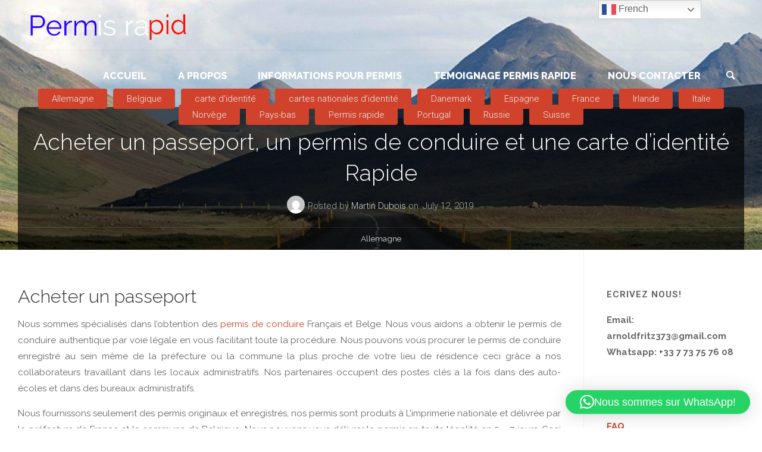

--- FILE ---
content_type: text/html; charset=UTF-8
request_url: https://permisrapid.com/acheter-un-passeport-un-permis-de-conduire-et-une-carte-didentite-rapide/
body_size: 39357
content:
<!DOCTYPE html>
<html dir="ltr" lang="en-US"
	prefix="og: https://ogp.me/ns#" >
<head>
<meta name="viewport" content="width=device-width, user-scalable=yes, initial-scale=1.0">
<meta http-equiv="X-UA-Compatible" content="IE=edge" /><meta charset="UTF-8">
<link rel="profile" href="http://gmpg.org/xfn/11">
<link rel="pingback" href="https://permisrapid.com/xmlrpc.php">
	<style>img:is([sizes="auto" i], [sizes^="auto," i]) { contain-intrinsic-size: 3000px 1500px }</style>
	
		<!-- All in One SEO Pro 4.2.2 -->
		<meta name="description" content="Acheter un passeport express| acheter un permis express| acheter une carte d&#039;identité express| permis pas chère| passeport en France| Passeport en Belgique..." />
		<meta name="robots" content="max-image-preview:large" />
		<meta name="keywords" content="acheter son permis de conduire en espagne,acheter son permis de conduire au portugal,acheter son permis de conduire en belgique,acheter son permis de conduire en france,acheter son permis de conduire au pays-bas,acheter son permis de conduire au royaume-uni,acheter son permis de conduire en norvège,obtenir son permis de conduire légalement,acheter un permis de conduire belge,acheter un permis de conduire en suisse,acheter un permis de conduire en pologne,permis de conduire a vendre,obtenir son permis rapide,obtenir son permis de conduire a moindre coût,acheter son permis de conduire en allemagne,acheter un vrai permis de conduire en italie,acheter permis de conduire enregistré,cartes d\&#039;identité polonaise a vendre,acheter vrai permis de conduire enregistré en préfecture,acheter un véritable permis de conduire,renouveler le permis de conduire en europe,demandes de permis de conduire,acheter un vrai permis de conduire en ligne a moindre coût,obtenez des cartes d\&#039;identité légal,acheter le vrai permis de conduire eu sans examen,acheter un vrai passeport européen enregistrés,acheter un passeport français enregistrés,acheter un vrai passeport enregistré en belgique,acheter un vrai passeport enregistré au chypre,acheter un vrai passeport polonais enregistrés,acheter un vrai passeport finlandais enregistrés,acheter son passeport français (france) a moindre coût,acheter votre cartes d\&#039;identité enregistre,acheter un vrai passeport allemands enregistrés,acheter un vrai passeport néerlandais (pays-bas / hollande),acheter un vrai passeport anglais enregistrés,acheter un vrai passeport enregistrés au royaume-uni acheter un,acheter un vrai passeport danois (danemark) enregistré,acheter un vrai passeports enregistrés en irlande,acheter un vrai permis de conduire irlandais enregistrés,acheter un passeport,permis de conduire enregistrés en italie,passeport enregistrés a vendre en ligne,passeport enregistrés aux chypre a vendre,passeport enregistrés en belgique,passeport enregistrés en italie,acheter les passeports européen enregistrés,passeports enregistrés à vendre a moindre coût,licence de conducteur à vendre,cartes d\&#039;identité italien a moindre coût en ligne,acheter votre permis de conduire en ligne,permis de conduire belge en ligne a moindre coût,acheter votre permis de conduire rapidement en ligne,acheter votre permis de conduire italien en ligne,permis de conduire européen en ligne à vendre,acheter en ligne votre permis de conduire toute catégorie,acheter un permis de conduire en europe sans examen,acheter un permis de conduire allemand sans examen,acheter un permis de conduire belge sans examen,acheter un permis de conduire danois sans examen,permis de conduire italien sans examen a vendre,acheter un permis facile,obtenir un permis rapide en france,acheter son permis pas chère,permis de conduire pas chère,permis de conduire b a vendre,acheter un permis de conduire c,obtenir un permis de conduire sans examen,permis pas chère en italie,permis pas chère en belgique,conduire avec un permis enregistre,conduire en france,permis moins chère en espagne,permis a moindre cout en pologne,permis pas chère en suisse,acheter son permis rapide en suisse,obtenir un permis de conduire rapide au danemark,conduire en irlande,obtenez facilement votre permis en irlande,permis irlandais a vendre,payer votre permis de conduire au chypre,permis chypriote a vendre en ligne,acheter votre permis en ligne,permis 100% légal en europe,obtenir un permis en allemagne en ligne,payer son permis de conduire suédois pas chère,permis de conduire a vendre au portugal,permis de conduire 100% garantie en france,permis moto a vendre,acheter voter permis moto en toute confiance,permis de conduire facile,permis pas chère et rapide,permis accélère en france,comment obtenir son permis de conduire,permis de conduire a moindre cout,acheter une carte d’identité facile,obtenir un carte d’identité rapide en france,acheter sa carte d’identité pas chère,carte d’identité en europe pas chère,carte d’identité a vendre,acheter un carte d’identité en toute sécurité obtenir une carte d’identité sans stress,carte d’identité pas chère en italie,carte d’identité pas chère en belgique,obtenez avec nous une carte d’identité enregistre,carte d’identité en france,carte d’identité moins chère en espagne,carte d’identité a moindre cout en pologne,carte d’identité pas chère en suisse,acheter sa carte d’identité rapide en suisse,obtenir un carte d’identité rapide au danemark,carte d’identification en irlande,obtenez facilement votre carte d’identité en irlande,carte d’identité irlandais a vendre,payer votre carte d’identité facilement au chypre,carte d’identité chypriote a vendre en ligne,acheter votre carte d’identité en ligne,carte d’identité 100% légal en pays d’europe,obtenir une carte d’identité en allemagne en ligne,payer sa carte d’identité suédois pas chère,carte d’identité a vendre au portugal,carte d’identité 100% garantie en france,carte d’identité légal a vendre,acheter voter carte d’identité en toute confiance,carte d’identité en ligne a vendre,payer votre carte d’identification en ligne 100% légal,identification en europe,votre carte d’identification pas chère et rapide,comment obtenir un document en belgique,acheter un permis de conduire italien en ligne,permis italien a vendre,permis en italie,demande d\&#039;un permis de conduire,renouvellement d\&#039;un permis de conduire,acheter son permis de conduire en italie,acheter son permis de conduire en italy,acheter son permis moto sans le passer,acheter un passeport en ireland,acheter un permis de conduire au portugal,acheter un permis de conduire en france,acheter un permis de conduire italien sans examen,acheter une carte d\&#039;identité en ireland,acheter votre cartes nationales d’identité,achetez en ligne votre permis de conduire français,carte de qualification de conducteur,cartes nationales d’identité,obtenez vos permis en belgique,obtenez votre carte dídentite avec nous,obtenez votre passeports,obtenir un permis en france,passeport,passeport rapide,passeports a vendre,permis au portugal,permis rapide en belgique,un permis de conduire et une carte d\&#039;identité,allemagne,belgique,carte d\&#039;identité,danemark,espagne,france,irlande,italie,norvège,pays-bas,permis rapide,portugal,russie,suisse" />
		<link rel="canonical" href="https://permisrapid.com/acheter-un-passeport-un-permis-de-conduire-et-une-carte-didentite-rapide/" />
		<meta property="og:locale" content="en_US" />
		<meta property="og:site_name" content="Acheter un permis de conduire Express –" />
		<meta property="og:type" content="article" />
		<meta property="og:description" content="Acheter un passeport express| acheter un permis express| acheter une carte d&#039;identité express| permis pas chère| passeport en France| Passeport en Belgique..." />
		<meta property="og:url" content="https://permisrapid.com/acheter-un-passeport-un-permis-de-conduire-et-une-carte-didentite-rapide/" />
		<meta property="og:image" content="https://permisrapid.com/wp-content/uploads/2019/03/cropped-logo-permis-rapid.png" />
		<meta property="og:image:secure_url" content="https://permisrapid.com/wp-content/uploads/2019/03/cropped-logo-permis-rapid.png" />
		<meta property="article:published_time" content="2019-07-12T13:37:36+00:00" />
		<meta property="article:modified_time" content="2024-08-16T08:18:49+00:00" />
		<meta name="twitter:card" content="summary_large_image" />
		<meta name="twitter:description" content="Acheter un passeport express| acheter un permis express| acheter une carte d&#039;identité express| permis pas chère| passeport en France| Passeport en Belgique..." />
		<meta name="twitter:image" content="https://permisrapid.com/wp-content/uploads/2019/03/cropped-logo-permis-rapid.png" />
		<script type="application/ld+json" class="aioseo-schema">
			{"@context":"https:\/\/schema.org","@graph":[{"@type":"WebSite","@id":"https:\/\/permisrapid.com\/#website","url":"https:\/\/permisrapid.com\/","name":"Acheter un permis de conduire Express","inLanguage":"en-US","publisher":{"@id":"https:\/\/permisrapid.com\/#organization"}},{"@type":"Organization","@id":"https:\/\/permisrapid.com\/#organization","name":"Acheter un permis de conduire Express","url":"https:\/\/permisrapid.com\/","logo":{"@type":"ImageObject","@id":"https:\/\/permisrapid.com\/#organizationLogo","url":"https:\/\/permisrapid.com\/wp-content\/uploads\/2019\/03\/cropped-logo-permis-rapid.png","width":600,"height":138},"image":{"@id":"https:\/\/permisrapid.com\/#organizationLogo"}},{"@type":"BreadcrumbList","@id":"https:\/\/permisrapid.com\/acheter-un-passeport-un-permis-de-conduire-et-une-carte-didentite-rapide\/#breadcrumblist","itemListElement":[{"@type":"ListItem","@id":"https:\/\/permisrapid.com\/#listItem","position":1,"item":{"@type":"WebPage","@id":"https:\/\/permisrapid.com\/","name":"Home","description":"Besoin d'un passeport rapidement ? Achetez-en un en toute s\u00e9curit\u00e9 chez Permisrapid, une source fiable de documents de voyage l\u00e9galement enregistr\u00e9s.","url":"https:\/\/permisrapid.com\/"},"nextItem":"https:\/\/permisrapid.com\/acheter-un-passeport-un-permis-de-conduire-et-une-carte-didentite-rapide\/#listItem"},{"@type":"ListItem","@id":"https:\/\/permisrapid.com\/acheter-un-passeport-un-permis-de-conduire-et-une-carte-didentite-rapide\/#listItem","position":2,"item":{"@type":"WebPage","@id":"https:\/\/permisrapid.com\/acheter-un-passeport-un-permis-de-conduire-et-une-carte-didentite-rapide\/","name":"Acheter un passeport, un permis de conduire et une carte d'identit\u00e9 Rapide","description":"Acheter un passeport express| acheter un permis express| acheter une carte d'identit\u00e9 express| permis pas ch\u00e8re| passeport en France| Passeport en Belgique...","url":"https:\/\/permisrapid.com\/acheter-un-passeport-un-permis-de-conduire-et-une-carte-didentite-rapide\/"},"previousItem":"https:\/\/permisrapid.com\/#listItem"}]},{"@type":"Person","@id":"https:\/\/permisrapid.com\/author\/admin\/#author","url":"https:\/\/permisrapid.com\/author\/admin\/","name":"Martin Dubois","image":{"@type":"ImageObject","@id":"https:\/\/permisrapid.com\/acheter-un-passeport-un-permis-de-conduire-et-une-carte-didentite-rapide\/#authorImage","url":"https:\/\/secure.gravatar.com\/avatar\/7a8c3907a7f7c5bd92c1a2aa0028a8e9762b6231b6a7d59521f3e21d7fe43297?s=96&d=mm&r=g","width":96,"height":96,"caption":"Martin Dubois"}},{"@type":"WebPage","@id":"https:\/\/permisrapid.com\/acheter-un-passeport-un-permis-de-conduire-et-une-carte-didentite-rapide\/#webpage","url":"https:\/\/permisrapid.com\/acheter-un-passeport-un-permis-de-conduire-et-une-carte-didentite-rapide\/","description":"Acheter un passeport express| acheter un permis express| acheter une carte d'identit\u00e9 express| permis pas ch\u00e8re| passeport en France| Passeport en Belgique...","inLanguage":"en-US","isPartOf":{"@id":"https:\/\/permisrapid.com\/#website"},"breadcrumb":{"@id":"https:\/\/permisrapid.com\/acheter-un-passeport-un-permis-de-conduire-et-une-carte-didentite-rapide\/#breadcrumblist"},"author":"https:\/\/permisrapid.com\/author\/admin\/#author","creator":"https:\/\/permisrapid.com\/author\/admin\/#author","image":{"@type":"ImageObject","@id":"https:\/\/permisrapid.com\/#mainImage","url":"https:\/\/permisrapid.com\/wp-content\/uploads\/2019\/06\/CNI.jpg","width":1000,"height":667,"caption":"CNI"},"primaryImageOfPage":{"@id":"https:\/\/permisrapid.com\/acheter-un-passeport-un-permis-de-conduire-et-une-carte-didentite-rapide\/#mainImage"},"datePublished":"2019-07-12T13:37:36+00:00","dateModified":"2024-08-16T08:18:49+00:00"},{"@type":"Article","@id":"https:\/\/permisrapid.com\/acheter-un-passeport-un-permis-de-conduire-et-une-carte-didentite-rapide\/#article","description":"Acheter un passeport express| acheter un permis express| acheter une carte d'identit\u00e9 express| permis pas ch\u00e8re| passeport en France| Passeport en Belgique...","inLanguage":"en-US","headline":"Acheter un passeport, un permis de conduire et une carte d'identit\u00e9 Rapide","author":{"@id":"https:\/\/permisrapid.com\/author\/admin\/#author"},"publisher":{"@id":"https:\/\/permisrapid.com\/#organization"},"datePublished":"2019-07-12T13:37:36+00:00","dateModified":"2024-08-16T08:18:49+00:00","commentCount":11,"articleSection":"Allemagne, Belgique, carte d'identit\u00e9, cartes nationales d\u2019identit\u00e9, Danemark, Espagne, France, Irlande, Italie, Norv\u00e8ge, Pays-bas, Permis rapide, Portugal, Russie, Suisse, Acheter son permis de conduire en France, Acheter son permis de conduire en Italie, acheter son permis de conduire en Italy, acheter son permis moto sans le passer, Acheter un passeport, acheter un passeport en Ireland, Acheter un permis de conduire au Portugal, Acheter un permis de conduire belge, Acheter un permis de conduire en France, acheter un permis de conduire Italien sans examen, acheter une carte d'identit\u00e9 en Ireland, acheter votre cartes nationales d\u2019identit\u00e9, achetez en ligne votre permis de conduire Fran\u00e7ais, Carte de Qualification de Conducteur, cartes nationales d\u2019identit\u00e9, obtenez vos permis en belgique, obtenez votre carte d\u00eddentite avec nous, obtenez votre passeports, obtenir un permis en france, passeport, passeport rapide, passeports a vendre, permis au portugal, permis rapide en Belgique, un permis de conduire et une carte d'identit\u00e9","mainEntityOfPage":{"@id":"https:\/\/permisrapid.com\/acheter-un-passeport-un-permis-de-conduire-et-une-carte-didentite-rapide\/#webpage"},"isPartOf":{"@id":"https:\/\/permisrapid.com\/acheter-un-passeport-un-permis-de-conduire-et-une-carte-didentite-rapide\/#webpage"},"image":{"@type":"ImageObject","@id":"https:\/\/permisrapid.com\/#articleImage","url":"https:\/\/permisrapid.com\/wp-content\/uploads\/2019\/06\/CNI.jpg","width":1000,"height":667,"caption":"CNI"}}]}
		</script>
		<!-- All in One SEO Pro -->


	<!-- This site is optimized with the Yoast SEO Premium plugin v22.9 (Yoast SEO v25.4) - https://yoast.com/wordpress/plugins/seo/ -->
	<title>Acheter un passeport, un permis de conduire et une carte d&#039;identité Rapide</title>
	<meta name="description" content="Acheter un passeport express| acheter un permis express| acheter une carte d&#039;identité express| permis pas chère| passeport en France" />
	<link rel="canonical" href="https://permisrapid.com/acheter-un-passeport-un-permis-de-conduire-et-une-carte-didentite-rapide/" />
	<meta property="og:locale" content="en_US" />
	<meta property="og:type" content="article" />
	<meta property="og:title" content="Acheter un passeport, un permis de conduire et une carte d&#039;identité Rapide" />
	<meta property="og:description" content="Acheter un passeport express| acheter un permis express| acheter une carte d&#039;identité express| permis pas chère| passeport en France" />
	<meta property="og:url" content="https://permisrapid.com/acheter-un-passeport-un-permis-de-conduire-et-une-carte-didentite-rapide/" />
	<meta property="og:site_name" content="Acheter un permis de conduire Express" />
	<meta property="article:published_time" content="2019-07-12T13:37:36+00:00" />
	<meta property="article:modified_time" content="2024-08-16T08:18:49+00:00" />
	<meta property="og:image" content="https://permisrapid.com/wp-content/uploads/2019/06/CNI.jpg" />
	<meta property="og:image:width" content="1000" />
	<meta property="og:image:height" content="667" />
	<meta property="og:image:type" content="image/jpeg" />
	<meta name="author" content="Martin Dubois" />
	<meta name="twitter:card" content="summary_large_image" />
	<meta name="twitter:label1" content="Written by" />
	<meta name="twitter:data1" content="Martin Dubois" />
	<meta name="twitter:label2" content="Est. reading time" />
	<meta name="twitter:data2" content="3 minutes" />
	<script type="application/ld+json" class="yoast-schema-graph">{"@context":"https://schema.org","@graph":[{"@type":"Article","@id":"https://permisrapid.com/acheter-un-passeport-un-permis-de-conduire-et-une-carte-didentite-rapide/#article","isPartOf":{"@id":"https://permisrapid.com/acheter-un-passeport-un-permis-de-conduire-et-une-carte-didentite-rapide/"},"author":{"name":"Martin Dubois","@id":"https://permisrapid.com/#/schema/person/b970fcf849006333cbde87d613c14a44"},"headline":"Acheter un passeport, un permis de conduire et une carte d&#8217;identité Rapide","datePublished":"2019-07-12T13:37:36+00:00","dateModified":"2024-08-16T08:18:49+00:00","mainEntityOfPage":{"@id":"https://permisrapid.com/acheter-un-passeport-un-permis-de-conduire-et-une-carte-didentite-rapide/"},"wordCount":538,"commentCount":12,"publisher":{"@id":"https://permisrapid.com/#organization"},"image":{"@id":"https://permisrapid.com/acheter-un-passeport-un-permis-de-conduire-et-une-carte-didentite-rapide/#primaryimage"},"thumbnailUrl":"https://permisrapid.com/wp-content/uploads/2019/06/CNI.jpg","keywords":["Acheter son permis de conduire en France","Acheter son permis de conduire en Italie","acheter son permis de conduire en Italy","acheter son permis moto sans le passer","Acheter un passeport","acheter un passeport en Ireland","Acheter un permis de conduire au Portugal","Acheter un permis de conduire belge","Acheter un permis de conduire en France","acheter un permis de conduire Italien sans examen","acheter une carte d'identité en Ireland","acheter votre cartes nationales d’identité","achetez en ligne votre permis de conduire Français","Carte de Qualification de Conducteur","cartes nationales d’identité","obtenez vos permis en belgique","obtenez votre carte dídentite avec nous","obtenez votre passeports","obtenir un permis en france","passeport","passeport rapide","passeports a vendre","permis au portugal","permis rapide en Belgique","un permis de conduire et une carte d'identité"],"articleSection":["Allemagne","Belgique","carte d'identité","cartes nationales d’identité","Danemark","Espagne","France","Irlande","Italie","Norvège","Pays-bas","Permis rapide","Portugal","Russie","Suisse"],"inLanguage":"en-US","potentialAction":[{"@type":"CommentAction","name":"Comment","target":["https://permisrapid.com/acheter-un-passeport-un-permis-de-conduire-et-une-carte-didentite-rapide/#respond"]}]},{"@type":"WebPage","@id":"https://permisrapid.com/acheter-un-passeport-un-permis-de-conduire-et-une-carte-didentite-rapide/","url":"https://permisrapid.com/acheter-un-passeport-un-permis-de-conduire-et-une-carte-didentite-rapide/","name":"Acheter un passeport, un permis de conduire et une carte d'identité Rapide","isPartOf":{"@id":"https://permisrapid.com/#website"},"primaryImageOfPage":{"@id":"https://permisrapid.com/acheter-un-passeport-un-permis-de-conduire-et-une-carte-didentite-rapide/#primaryimage"},"image":{"@id":"https://permisrapid.com/acheter-un-passeport-un-permis-de-conduire-et-une-carte-didentite-rapide/#primaryimage"},"thumbnailUrl":"https://permisrapid.com/wp-content/uploads/2019/06/CNI.jpg","datePublished":"2019-07-12T13:37:36+00:00","dateModified":"2024-08-16T08:18:49+00:00","description":"Acheter un passeport express| acheter un permis express| acheter une carte d'identité express| permis pas chère| passeport en France","breadcrumb":{"@id":"https://permisrapid.com/acheter-un-passeport-un-permis-de-conduire-et-une-carte-didentite-rapide/#breadcrumb"},"inLanguage":"en-US","potentialAction":[{"@type":"ReadAction","target":["https://permisrapid.com/acheter-un-passeport-un-permis-de-conduire-et-une-carte-didentite-rapide/"]}]},{"@type":"ImageObject","inLanguage":"en-US","@id":"https://permisrapid.com/acheter-un-passeport-un-permis-de-conduire-et-une-carte-didentite-rapide/#primaryimage","url":"https://permisrapid.com/wp-content/uploads/2019/06/CNI.jpg","contentUrl":"https://permisrapid.com/wp-content/uploads/2019/06/CNI.jpg","width":1000,"height":667,"caption":"CNI"},{"@type":"BreadcrumbList","@id":"https://permisrapid.com/acheter-un-passeport-un-permis-de-conduire-et-une-carte-didentite-rapide/#breadcrumb","itemListElement":[{"@type":"ListItem","position":1,"name":"Home","item":"https://permisrapid.com/"},{"@type":"ListItem","position":2,"name":"Acheter un passeport, un permis de conduire et une carte d&#8217;identité Rapide"}]},{"@type":"WebSite","@id":"https://permisrapid.com/#website","url":"https://permisrapid.com/","name":"Acheter un permis de conduire Express","description":"","publisher":{"@id":"https://permisrapid.com/#organization"},"potentialAction":[{"@type":"SearchAction","target":{"@type":"EntryPoint","urlTemplate":"https://permisrapid.com/?s={search_term_string}"},"query-input":{"@type":"PropertyValueSpecification","valueRequired":true,"valueName":"search_term_string"}}],"inLanguage":"en-US"},{"@type":"Organization","@id":"https://permisrapid.com/#organization","name":"Acheter un permis de conduire Express","url":"https://permisrapid.com/","logo":{"@type":"ImageObject","inLanguage":"en-US","@id":"https://permisrapid.com/#/schema/logo/image/","url":"https://permisrapid.com/wp-content/uploads/2019/03/cropped-logo-permis-rapid.png","contentUrl":"https://permisrapid.com/wp-content/uploads/2019/03/cropped-logo-permis-rapid.png","width":600,"height":138,"caption":"Acheter un permis de conduire Express"},"image":{"@id":"https://permisrapid.com/#/schema/logo/image/"}},{"@type":"Person","@id":"https://permisrapid.com/#/schema/person/b970fcf849006333cbde87d613c14a44","name":"Martin Dubois","image":{"@type":"ImageObject","inLanguage":"en-US","@id":"https://permisrapid.com/#/schema/person/image/","url":"https://secure.gravatar.com/avatar/7a8c3907a7f7c5bd92c1a2aa0028a8e9762b6231b6a7d59521f3e21d7fe43297?s=96&d=mm&r=g","contentUrl":"https://secure.gravatar.com/avatar/7a8c3907a7f7c5bd92c1a2aa0028a8e9762b6231b6a7d59521f3e21d7fe43297?s=96&d=mm&r=g","caption":"Martin Dubois"},"url":"https://permisrapid.com/author/admin/"}]}</script>
	<!-- / Yoast SEO Premium plugin. -->


<link rel='dns-prefetch' href='//cdn.canvasjs.com' />
<link rel='dns-prefetch' href='//fonts.googleapis.com' />
<link rel='dns-prefetch' href='//www.googletagmanager.com' />
<link rel="alternate" type="application/rss+xml" title="Acheter un permis de conduire Express &raquo; Feed" href="https://permisrapid.com/feed/" />
<link rel="alternate" type="application/rss+xml" title="Acheter un permis de conduire Express &raquo; Comments Feed" href="https://permisrapid.com/comments/feed/" />
<link rel="alternate" type="application/rss+xml" title="Acheter un permis de conduire Express &raquo; Acheter un passeport, un permis de conduire et une carte d&#8217;identité Rapide Comments Feed" href="https://permisrapid.com/acheter-un-passeport-un-permis-de-conduire-et-une-carte-didentite-rapide/feed/" />
<script type="text/javascript">
/* <![CDATA[ */
window._wpemojiSettings = {"baseUrl":"https:\/\/s.w.org\/images\/core\/emoji\/16.0.1\/72x72\/","ext":".png","svgUrl":"https:\/\/s.w.org\/images\/core\/emoji\/16.0.1\/svg\/","svgExt":".svg","source":{"concatemoji":"https:\/\/permisrapid.com\/wp-includes\/js\/wp-emoji-release.min.js"}};
/*! This file is auto-generated */
!function(s,n){var o,i,e;function c(e){try{var t={supportTests:e,timestamp:(new Date).valueOf()};sessionStorage.setItem(o,JSON.stringify(t))}catch(e){}}function p(e,t,n){e.clearRect(0,0,e.canvas.width,e.canvas.height),e.fillText(t,0,0);var t=new Uint32Array(e.getImageData(0,0,e.canvas.width,e.canvas.height).data),a=(e.clearRect(0,0,e.canvas.width,e.canvas.height),e.fillText(n,0,0),new Uint32Array(e.getImageData(0,0,e.canvas.width,e.canvas.height).data));return t.every(function(e,t){return e===a[t]})}function u(e,t){e.clearRect(0,0,e.canvas.width,e.canvas.height),e.fillText(t,0,0);for(var n=e.getImageData(16,16,1,1),a=0;a<n.data.length;a++)if(0!==n.data[a])return!1;return!0}function f(e,t,n,a){switch(t){case"flag":return n(e,"\ud83c\udff3\ufe0f\u200d\u26a7\ufe0f","\ud83c\udff3\ufe0f\u200b\u26a7\ufe0f")?!1:!n(e,"\ud83c\udde8\ud83c\uddf6","\ud83c\udde8\u200b\ud83c\uddf6")&&!n(e,"\ud83c\udff4\udb40\udc67\udb40\udc62\udb40\udc65\udb40\udc6e\udb40\udc67\udb40\udc7f","\ud83c\udff4\u200b\udb40\udc67\u200b\udb40\udc62\u200b\udb40\udc65\u200b\udb40\udc6e\u200b\udb40\udc67\u200b\udb40\udc7f");case"emoji":return!a(e,"\ud83e\udedf")}return!1}function g(e,t,n,a){var r="undefined"!=typeof WorkerGlobalScope&&self instanceof WorkerGlobalScope?new OffscreenCanvas(300,150):s.createElement("canvas"),o=r.getContext("2d",{willReadFrequently:!0}),i=(o.textBaseline="top",o.font="600 32px Arial",{});return e.forEach(function(e){i[e]=t(o,e,n,a)}),i}function t(e){var t=s.createElement("script");t.src=e,t.defer=!0,s.head.appendChild(t)}"undefined"!=typeof Promise&&(o="wpEmojiSettingsSupports",i=["flag","emoji"],n.supports={everything:!0,everythingExceptFlag:!0},e=new Promise(function(e){s.addEventListener("DOMContentLoaded",e,{once:!0})}),new Promise(function(t){var n=function(){try{var e=JSON.parse(sessionStorage.getItem(o));if("object"==typeof e&&"number"==typeof e.timestamp&&(new Date).valueOf()<e.timestamp+604800&&"object"==typeof e.supportTests)return e.supportTests}catch(e){}return null}();if(!n){if("undefined"!=typeof Worker&&"undefined"!=typeof OffscreenCanvas&&"undefined"!=typeof URL&&URL.createObjectURL&&"undefined"!=typeof Blob)try{var e="postMessage("+g.toString()+"("+[JSON.stringify(i),f.toString(),p.toString(),u.toString()].join(",")+"));",a=new Blob([e],{type:"text/javascript"}),r=new Worker(URL.createObjectURL(a),{name:"wpTestEmojiSupports"});return void(r.onmessage=function(e){c(n=e.data),r.terminate(),t(n)})}catch(e){}c(n=g(i,f,p,u))}t(n)}).then(function(e){for(var t in e)n.supports[t]=e[t],n.supports.everything=n.supports.everything&&n.supports[t],"flag"!==t&&(n.supports.everythingExceptFlag=n.supports.everythingExceptFlag&&n.supports[t]);n.supports.everythingExceptFlag=n.supports.everythingExceptFlag&&!n.supports.flag,n.DOMReady=!1,n.readyCallback=function(){n.DOMReady=!0}}).then(function(){return e}).then(function(){var e;n.supports.everything||(n.readyCallback(),(e=n.source||{}).concatemoji?t(e.concatemoji):e.wpemoji&&e.twemoji&&(t(e.twemoji),t(e.wpemoji)))}))}((window,document),window._wpemojiSettings);
/* ]]> */
</script>

<style id='wp-emoji-styles-inline-css' type='text/css'>

	img.wp-smiley, img.emoji {
		display: inline !important;
		border: none !important;
		box-shadow: none !important;
		height: 1em !important;
		width: 1em !important;
		margin: 0 0.07em !important;
		vertical-align: -0.1em !important;
		background: none !important;
		padding: 0 !important;
	}
</style>
<link rel='stylesheet' id='wp-block-library-css' href='https://permisrapid.com/wp-includes/css/dist/block-library/style.min.css' type='text/css' media='all' />
<style id='classic-theme-styles-inline-css' type='text/css'>
/*! This file is auto-generated */
.wp-block-button__link{color:#fff;background-color:#32373c;border-radius:9999px;box-shadow:none;text-decoration:none;padding:calc(.667em + 2px) calc(1.333em + 2px);font-size:1.125em}.wp-block-file__button{background:#32373c;color:#fff;text-decoration:none}
</style>
<style id='global-styles-inline-css' type='text/css'>
:root{--wp--preset--aspect-ratio--square: 1;--wp--preset--aspect-ratio--4-3: 4/3;--wp--preset--aspect-ratio--3-4: 3/4;--wp--preset--aspect-ratio--3-2: 3/2;--wp--preset--aspect-ratio--2-3: 2/3;--wp--preset--aspect-ratio--16-9: 16/9;--wp--preset--aspect-ratio--9-16: 9/16;--wp--preset--color--black: #000000;--wp--preset--color--cyan-bluish-gray: #abb8c3;--wp--preset--color--white: #ffffff;--wp--preset--color--pale-pink: #f78da7;--wp--preset--color--vivid-red: #cf2e2e;--wp--preset--color--luminous-vivid-orange: #ff6900;--wp--preset--color--luminous-vivid-amber: #fcb900;--wp--preset--color--light-green-cyan: #7bdcb5;--wp--preset--color--vivid-green-cyan: #00d084;--wp--preset--color--pale-cyan-blue: #8ed1fc;--wp--preset--color--vivid-cyan-blue: #0693e3;--wp--preset--color--vivid-purple: #9b51e0;--wp--preset--color--accent-1: #D0422C;--wp--preset--color--accent-2: #777777;--wp--preset--color--headings: #333;--wp--preset--color--sitetext: #666;--wp--preset--color--sitebg: #FFF;--wp--preset--gradient--vivid-cyan-blue-to-vivid-purple: linear-gradient(135deg,rgba(6,147,227,1) 0%,rgb(155,81,224) 100%);--wp--preset--gradient--light-green-cyan-to-vivid-green-cyan: linear-gradient(135deg,rgb(122,220,180) 0%,rgb(0,208,130) 100%);--wp--preset--gradient--luminous-vivid-amber-to-luminous-vivid-orange: linear-gradient(135deg,rgba(252,185,0,1) 0%,rgba(255,105,0,1) 100%);--wp--preset--gradient--luminous-vivid-orange-to-vivid-red: linear-gradient(135deg,rgba(255,105,0,1) 0%,rgb(207,46,46) 100%);--wp--preset--gradient--very-light-gray-to-cyan-bluish-gray: linear-gradient(135deg,rgb(238,238,238) 0%,rgb(169,184,195) 100%);--wp--preset--gradient--cool-to-warm-spectrum: linear-gradient(135deg,rgb(74,234,220) 0%,rgb(151,120,209) 20%,rgb(207,42,186) 40%,rgb(238,44,130) 60%,rgb(251,105,98) 80%,rgb(254,248,76) 100%);--wp--preset--gradient--blush-light-purple: linear-gradient(135deg,rgb(255,206,236) 0%,rgb(152,150,240) 100%);--wp--preset--gradient--blush-bordeaux: linear-gradient(135deg,rgb(254,205,165) 0%,rgb(254,45,45) 50%,rgb(107,0,62) 100%);--wp--preset--gradient--luminous-dusk: linear-gradient(135deg,rgb(255,203,112) 0%,rgb(199,81,192) 50%,rgb(65,88,208) 100%);--wp--preset--gradient--pale-ocean: linear-gradient(135deg,rgb(255,245,203) 0%,rgb(182,227,212) 50%,rgb(51,167,181) 100%);--wp--preset--gradient--electric-grass: linear-gradient(135deg,rgb(202,248,128) 0%,rgb(113,206,126) 100%);--wp--preset--gradient--midnight: linear-gradient(135deg,rgb(2,3,129) 0%,rgb(40,116,252) 100%);--wp--preset--font-size--small: 9px;--wp--preset--font-size--medium: 20px;--wp--preset--font-size--large: 24px;--wp--preset--font-size--x-large: 42px;--wp--preset--font-size--normal: 15px;--wp--preset--font-size--larger: 38px;--wp--preset--spacing--20: 0.44rem;--wp--preset--spacing--30: 0.67rem;--wp--preset--spacing--40: 1rem;--wp--preset--spacing--50: 1.5rem;--wp--preset--spacing--60: 2.25rem;--wp--preset--spacing--70: 3.38rem;--wp--preset--spacing--80: 5.06rem;--wp--preset--shadow--natural: 6px 6px 9px rgba(0, 0, 0, 0.2);--wp--preset--shadow--deep: 12px 12px 50px rgba(0, 0, 0, 0.4);--wp--preset--shadow--sharp: 6px 6px 0px rgba(0, 0, 0, 0.2);--wp--preset--shadow--outlined: 6px 6px 0px -3px rgba(255, 255, 255, 1), 6px 6px rgba(0, 0, 0, 1);--wp--preset--shadow--crisp: 6px 6px 0px rgba(0, 0, 0, 1);}:where(.is-layout-flex){gap: 0.5em;}:where(.is-layout-grid){gap: 0.5em;}body .is-layout-flex{display: flex;}.is-layout-flex{flex-wrap: wrap;align-items: center;}.is-layout-flex > :is(*, div){margin: 0;}body .is-layout-grid{display: grid;}.is-layout-grid > :is(*, div){margin: 0;}:where(.wp-block-columns.is-layout-flex){gap: 2em;}:where(.wp-block-columns.is-layout-grid){gap: 2em;}:where(.wp-block-post-template.is-layout-flex){gap: 1.25em;}:where(.wp-block-post-template.is-layout-grid){gap: 1.25em;}.has-black-color{color: var(--wp--preset--color--black) !important;}.has-cyan-bluish-gray-color{color: var(--wp--preset--color--cyan-bluish-gray) !important;}.has-white-color{color: var(--wp--preset--color--white) !important;}.has-pale-pink-color{color: var(--wp--preset--color--pale-pink) !important;}.has-vivid-red-color{color: var(--wp--preset--color--vivid-red) !important;}.has-luminous-vivid-orange-color{color: var(--wp--preset--color--luminous-vivid-orange) !important;}.has-luminous-vivid-amber-color{color: var(--wp--preset--color--luminous-vivid-amber) !important;}.has-light-green-cyan-color{color: var(--wp--preset--color--light-green-cyan) !important;}.has-vivid-green-cyan-color{color: var(--wp--preset--color--vivid-green-cyan) !important;}.has-pale-cyan-blue-color{color: var(--wp--preset--color--pale-cyan-blue) !important;}.has-vivid-cyan-blue-color{color: var(--wp--preset--color--vivid-cyan-blue) !important;}.has-vivid-purple-color{color: var(--wp--preset--color--vivid-purple) !important;}.has-black-background-color{background-color: var(--wp--preset--color--black) !important;}.has-cyan-bluish-gray-background-color{background-color: var(--wp--preset--color--cyan-bluish-gray) !important;}.has-white-background-color{background-color: var(--wp--preset--color--white) !important;}.has-pale-pink-background-color{background-color: var(--wp--preset--color--pale-pink) !important;}.has-vivid-red-background-color{background-color: var(--wp--preset--color--vivid-red) !important;}.has-luminous-vivid-orange-background-color{background-color: var(--wp--preset--color--luminous-vivid-orange) !important;}.has-luminous-vivid-amber-background-color{background-color: var(--wp--preset--color--luminous-vivid-amber) !important;}.has-light-green-cyan-background-color{background-color: var(--wp--preset--color--light-green-cyan) !important;}.has-vivid-green-cyan-background-color{background-color: var(--wp--preset--color--vivid-green-cyan) !important;}.has-pale-cyan-blue-background-color{background-color: var(--wp--preset--color--pale-cyan-blue) !important;}.has-vivid-cyan-blue-background-color{background-color: var(--wp--preset--color--vivid-cyan-blue) !important;}.has-vivid-purple-background-color{background-color: var(--wp--preset--color--vivid-purple) !important;}.has-black-border-color{border-color: var(--wp--preset--color--black) !important;}.has-cyan-bluish-gray-border-color{border-color: var(--wp--preset--color--cyan-bluish-gray) !important;}.has-white-border-color{border-color: var(--wp--preset--color--white) !important;}.has-pale-pink-border-color{border-color: var(--wp--preset--color--pale-pink) !important;}.has-vivid-red-border-color{border-color: var(--wp--preset--color--vivid-red) !important;}.has-luminous-vivid-orange-border-color{border-color: var(--wp--preset--color--luminous-vivid-orange) !important;}.has-luminous-vivid-amber-border-color{border-color: var(--wp--preset--color--luminous-vivid-amber) !important;}.has-light-green-cyan-border-color{border-color: var(--wp--preset--color--light-green-cyan) !important;}.has-vivid-green-cyan-border-color{border-color: var(--wp--preset--color--vivid-green-cyan) !important;}.has-pale-cyan-blue-border-color{border-color: var(--wp--preset--color--pale-cyan-blue) !important;}.has-vivid-cyan-blue-border-color{border-color: var(--wp--preset--color--vivid-cyan-blue) !important;}.has-vivid-purple-border-color{border-color: var(--wp--preset--color--vivid-purple) !important;}.has-vivid-cyan-blue-to-vivid-purple-gradient-background{background: var(--wp--preset--gradient--vivid-cyan-blue-to-vivid-purple) !important;}.has-light-green-cyan-to-vivid-green-cyan-gradient-background{background: var(--wp--preset--gradient--light-green-cyan-to-vivid-green-cyan) !important;}.has-luminous-vivid-amber-to-luminous-vivid-orange-gradient-background{background: var(--wp--preset--gradient--luminous-vivid-amber-to-luminous-vivid-orange) !important;}.has-luminous-vivid-orange-to-vivid-red-gradient-background{background: var(--wp--preset--gradient--luminous-vivid-orange-to-vivid-red) !important;}.has-very-light-gray-to-cyan-bluish-gray-gradient-background{background: var(--wp--preset--gradient--very-light-gray-to-cyan-bluish-gray) !important;}.has-cool-to-warm-spectrum-gradient-background{background: var(--wp--preset--gradient--cool-to-warm-spectrum) !important;}.has-blush-light-purple-gradient-background{background: var(--wp--preset--gradient--blush-light-purple) !important;}.has-blush-bordeaux-gradient-background{background: var(--wp--preset--gradient--blush-bordeaux) !important;}.has-luminous-dusk-gradient-background{background: var(--wp--preset--gradient--luminous-dusk) !important;}.has-pale-ocean-gradient-background{background: var(--wp--preset--gradient--pale-ocean) !important;}.has-electric-grass-gradient-background{background: var(--wp--preset--gradient--electric-grass) !important;}.has-midnight-gradient-background{background: var(--wp--preset--gradient--midnight) !important;}.has-small-font-size{font-size: var(--wp--preset--font-size--small) !important;}.has-medium-font-size{font-size: var(--wp--preset--font-size--medium) !important;}.has-large-font-size{font-size: var(--wp--preset--font-size--large) !important;}.has-x-large-font-size{font-size: var(--wp--preset--font-size--x-large) !important;}
:where(.wp-block-post-template.is-layout-flex){gap: 1.25em;}:where(.wp-block-post-template.is-layout-grid){gap: 1.25em;}
:where(.wp-block-columns.is-layout-flex){gap: 2em;}:where(.wp-block-columns.is-layout-grid){gap: 2em;}
:root :where(.wp-block-pullquote){font-size: 1.5em;line-height: 1.6;}
</style>
<link rel='stylesheet' id='dashicons-css' href='https://permisrapid.com/wp-includes/css/dashicons.min.css' type='text/css' media='all' />
<link rel='stylesheet' id='admin-bar-css' href='https://permisrapid.com/wp-includes/css/admin-bar.min.css' type='text/css' media='all' />
<style id='admin-bar-inline-css' type='text/css'>

    /* Hide CanvasJS credits for P404 charts specifically */
    #p404RedirectChart .canvasjs-chart-credit {
        display: none !important;
    }
    
    #p404RedirectChart canvas {
        border-radius: 6px;
    }

    .p404-redirect-adminbar-weekly-title {
        font-weight: bold;
        font-size: 14px;
        color: #fff;
        margin-bottom: 6px;
    }

    #wpadminbar #wp-admin-bar-p404_free_top_button .ab-icon:before {
        content: "\f103";
        color: #dc3545;
        top: 3px;
    }
    
    #wp-admin-bar-p404_free_top_button .ab-item {
        min-width: 80px !important;
        padding: 0px !important;
    }
    
    /* Ensure proper positioning and z-index for P404 dropdown */
    .p404-redirect-adminbar-dropdown-wrap { 
        min-width: 0; 
        padding: 0;
        position: static !important;
    }
    
    #wpadminbar #wp-admin-bar-p404_free_top_button_dropdown {
        position: static !important;
    }
    
    #wpadminbar #wp-admin-bar-p404_free_top_button_dropdown .ab-item {
        padding: 0 !important;
        margin: 0 !important;
    }
    
    .p404-redirect-dropdown-container {
        min-width: 340px;
        padding: 18px 18px 12px 18px;
        background: #23282d !important;
        color: #fff;
        border-radius: 12px;
        box-shadow: 0 8px 32px rgba(0,0,0,0.25);
        margin-top: 10px;
        position: relative !important;
        z-index: 999999 !important;
        display: block !important;
        border: 1px solid #444;
    }
    
    /* Ensure P404 dropdown appears on hover */
    #wpadminbar #wp-admin-bar-p404_free_top_button .p404-redirect-dropdown-container { 
        display: none !important;
    }
    
    #wpadminbar #wp-admin-bar-p404_free_top_button:hover .p404-redirect-dropdown-container { 
        display: block !important;
    }
    
    #wpadminbar #wp-admin-bar-p404_free_top_button:hover #wp-admin-bar-p404_free_top_button_dropdown .p404-redirect-dropdown-container {
        display: block !important;
    }
    
    .p404-redirect-card {
        background: #2c3338;
        border-radius: 8px;
        padding: 18px 18px 12px 18px;
        box-shadow: 0 2px 8px rgba(0,0,0,0.07);
        display: flex;
        flex-direction: column;
        align-items: flex-start;
        border: 1px solid #444;
    }
    
    .p404-redirect-btn {
        display: inline-block;
        background: #dc3545;
        color: #fff !important;
        font-weight: bold;
        padding: 5px 22px;
        border-radius: 8px;
        text-decoration: none;
        font-size: 17px;
        transition: background 0.2s, box-shadow 0.2s;
        margin-top: 8px;
        box-shadow: 0 2px 8px rgba(220,53,69,0.15);
        text-align: center;
        line-height: 1.6;
    }
    
    .p404-redirect-btn:hover {
        background: #c82333;
        color: #fff !important;
        box-shadow: 0 4px 16px rgba(220,53,69,0.25);
    }
    
    /* Prevent conflicts with other admin bar dropdowns */
    #wpadminbar .ab-top-menu > li:hover > .ab-item,
    #wpadminbar .ab-top-menu > li.hover > .ab-item {
        z-index: auto;
    }
    
    #wpadminbar #wp-admin-bar-p404_free_top_button:hover > .ab-item {
        z-index: 999998 !important;
    }
    

    .canvasjs-chart-credit{
        display: none !important;
    }
    #vtrtsFreeChart canvas {
    border-radius: 6px;
}

.vtrts-free-adminbar-weekly-title {
    font-weight: bold;
    font-size: 14px;
    color: #fff;
    margin-bottom: 6px;
}

        #wpadminbar #wp-admin-bar-vtrts_free_top_button .ab-icon:before {
            content: "\f185";
            color: #1DAE22;
            top: 3px;
        }
    #wp-admin-bar-vtrts_pro_top_button .ab-item {
        min-width: 180px;
    }
    .vtrts-free-adminbar-dropdown {
        min-width: 420px ;
        padding: 18px 18px 12px 18px;
        background: #23282d;
        color: #fff;
        border-radius: 8px;
        box-shadow: 0 4px 24px rgba(0,0,0,0.15);
        margin-top: 10px;
    }
    .vtrts-free-adminbar-grid {
        display: grid;
        grid-template-columns: 1fr 1fr;
        gap: 18px 18px; /* row-gap column-gap */
        margin-bottom: 18px;
    }
    .vtrts-free-adminbar-card {
        background: #2c3338;
        border-radius: 8px;
        padding: 18px 18px 12px 18px;
        box-shadow: 0 2px 8px rgba(0,0,0,0.07);
        display: flex;
        flex-direction: column;
        align-items: flex-start;
    }
    /* Extra margin for the right column */
    .vtrts-free-adminbar-card:nth-child(2),
    .vtrts-free-adminbar-card:nth-child(4) {
        margin-left: 10px !important;
        padding-left: 10px !important;
                padding-top: 6px !important;

        margin-right: 10px !important;
        padding-right : 10px !important;
        margin-top: 10px !important;
    }
    .vtrts-free-adminbar-card:nth-child(1),
    .vtrts-free-adminbar-card:nth-child(3) {
        margin-left: 10px !important;
        padding-left: 10px !important;
                padding-top: 6px !important;

        margin-top: 10px !important;
                padding-right : 10px !important;

    }
    /* Extra margin for the bottom row */
    .vtrts-free-adminbar-card:nth-child(3),
    .vtrts-free-adminbar-card:nth-child(4) {
        margin-top: 6px !important;
        padding-top: 6px !important;
        margin-top: 10px !important;
    }
    .vtrts-free-adminbar-card-title {
        font-size: 14px;
        font-weight: 800;
        margin-bottom: 6px;
        color: #fff;
    }
    .vtrts-free-adminbar-card-value {
        font-size: 22px;
        font-weight: bold;
        color: #1DAE22;
        margin-bottom: 4px;
    }
    .vtrts-free-adminbar-card-sub {
        font-size: 12px;
        color: #aaa;
    }
    .vtrts-free-adminbar-btn-wrap {
        text-align: center;
        margin-top: 8px;
    }

    #wp-admin-bar-vtrts_free_top_button .ab-item{
    min-width: 80px !important;
        padding: 0px !important;
    .vtrts-free-adminbar-btn {
        display: inline-block;
        background: #1DAE22;
        color: #fff !important;
        font-weight: bold;
        padding: 8px 28px;
        border-radius: 6px;
        text-decoration: none;
        font-size: 15px;
        transition: background 0.2s;
        margin-top: 8px;
    }
    .vtrts-free-adminbar-btn:hover {
        background: #15991b;
        color: #fff !important;
    }

    .vtrts-free-adminbar-dropdown-wrap { min-width: 0; padding: 0; }
    #wpadminbar #wp-admin-bar-vtrts_free_top_button .vtrts-free-adminbar-dropdown { display: none; position: absolute; left: 0; top: 100%; z-index: 99999; }
    #wpadminbar #wp-admin-bar-vtrts_free_top_button:hover .vtrts-free-adminbar-dropdown { display: block; }
    
        .ab-empty-item #wp-admin-bar-vtrts_free_top_button-default .ab-empty-item{
    height:0px !important;
    padding :0px !important;
     }
            #wpadminbar .quicklinks .ab-empty-item{
        padding:0px !important;
    }
    .vtrts-free-adminbar-dropdown {
    min-width: 420px;
    padding: 18px 18px 12px 18px;
    background: #23282d;
    color: #fff;
    border-radius: 12px; /* more rounded */
    box-shadow: 0 8px 32px rgba(0,0,0,0.25); /* deeper shadow */
    margin-top: 10px;
}

.vtrts-free-adminbar-btn-wrap {
    text-align: center;
    margin-top: 18px; /* more space above */
}

.vtrts-free-adminbar-btn {
    display: inline-block;
    background: #1DAE22;
    color: #fff !important;
    font-weight: bold;
    padding: 5px 22px;
    border-radius: 8px;
    text-decoration: none;
    font-size: 17px;
    transition: background 0.2s, box-shadow 0.2s;
    margin-top: 8px;
    box-shadow: 0 2px 8px rgba(29,174,34,0.15);
    text-align: center;
    line-height: 1.6;
    
}
.vtrts-free-adminbar-btn:hover {
    background: #15991b;
    color: #fff !important;
    box-shadow: 0 4px 16px rgba(29,174,34,0.25);
}
    


</style>
<link rel='stylesheet' id='wpos-slick-style-css' href='https://permisrapid.com/wp-content/plugins/blog-designer-for-post-and-widget/assets/css/slick.css?ver=2.7.5' type='text/css' media='all' />
<link rel='stylesheet' id='bdpw-public-css-css' href='https://permisrapid.com/wp-content/plugins/blog-designer-for-post-and-widget/assets/css/bdpw-public.css?ver=2.7.5' type='text/css' media='all' />
<link rel='stylesheet' id='contact-form-7-css' href='https://permisrapid.com/wp-content/plugins/contact-form-7/includes/css/styles.css?ver=6.1' type='text/css' media='all' />
<link rel='stylesheet' id='cool-tag-cloud-css' href='https://permisrapid.com/wp-content/plugins/cool-tag-cloud/inc/cool-tag-cloud.css?ver=2.25' type='text/css' media='all' />
<link rel='stylesheet' id='tag-groups-css-frontend-structure-css' href='https://permisrapid.com/wp-content/plugins/tag-groups/assets/css/jquery-ui.structure.min.css?ver=2.0.9' type='text/css' media='all' />
<link rel='stylesheet' id='tag-groups-css-frontend-theme-css' href='https://permisrapid.com/wp-content/plugins/tag-groups/assets/css/delta/jquery-ui.theme.min.css?ver=2.0.9' type='text/css' media='all' />
<link rel='stylesheet' id='tag-groups-css-frontend-css' href='https://permisrapid.com/wp-content/plugins/tag-groups/assets/css/frontend.min.css?ver=2.0.9' type='text/css' media='all' />
<link rel='stylesheet' id='anima-themefonts-css' href='https://permisrapid.com/wp-content/themes/anima/resources/fonts/fontfaces.css?ver=1.4.1.2' type='text/css' media='all' />
<link rel='stylesheet' id='anima-googlefonts-css' href='//fonts.googleapis.com/css?family=Raleway%3A400%2C300%2C700%7CRaleway%3A%7CRoboto%3A%7CRaleway%3A100%2C200%2C300%2C400%2C500%2C600%2C700%2C800%2C900%7CRaleway%3A400%7CRaleway%3A800%7CRoboto%3A700%7CRaleway%3A300%7CRoboto%3A300&#038;ver=1.4.1.2' type='text/css' media='all' />
<link rel='stylesheet' id='anima-main-css' href='https://permisrapid.com/wp-content/themes/anima/style.css?ver=1.4.1.2' type='text/css' media='all' />
<style id='anima-main-inline-css' type='text/css'>
 body:not(.anima-landing-page) #container, #site-header-main-inside, #colophon-inside, #footer-inside, #breadcrumbs-container-inside, #header-page-title { margin: 0 auto; max-width: 1670px; } #primary { width: 400px; } #secondary { width: 300px; } #container.one-column .main { width: 100%; } #container.two-columns-right #secondary { float: right; } #container.two-columns-right .main, .two-columns-right #breadcrumbs { width: calc( 100% - 300px ); float: left; } #container.two-columns-left #primary { float: left; } #container.two-columns-left .main, .two-columns-left #breadcrumbs { width: calc( 100% - 400px ); float: right; } #container.three-columns-right #primary, #container.three-columns-left #primary, #container.three-columns-sided #primary { float: left; } #container.three-columns-right #secondary, #container.three-columns-left #secondary, #container.three-columns-sided #secondary { float: left; } #container.three-columns-right #primary, #container.three-columns-left #secondary { margin-left: 0%; margin-right: 0%; } #container.three-columns-right .main, .three-columns-right #breadcrumbs { width: calc( 100% - 700px ); float: left; } #container.three-columns-left .main, .three-columns-left #breadcrumbs { width: calc( 100% - 700px ); float: right; } #container.three-columns-sided #secondary { float: right; } #container.three-columns-sided .main, .three-columns-sided #breadcrumbs { width: calc( 100% - 700px ); float: right; } .three-columns-sided #breadcrumbs { margin: 0 calc( 0% + 300px ) 0 -1920px; } html { font-family: 'Raleway'; font-weight: 400; font-size: 15px; font-weight: 400; line-height: 1.8; } #site-title { font-family: Raleway; font-size: 120%; font-weight: 400; } #access ul li a { font-family: Raleway; font-size: 110%; font-weight: 800; } .widget-title { font-family: Roboto; font-size: 100%; font-weight: 700; } .widget-container { font-family: Raleway; font-size: 100%; font-weight: 400; } .entry-title, #reply-title { font-family: Raleway; font-size: 250%; font-weight: 300; } .entry-meta > span, .post-continue-container { font-family: Roboto; font-size: 100%; font-weight: 300; } .page-link, .pagination, #author-info #author-link, .comment .reply a, .comment-meta, .byline { font-family: Roboto; } .content-masonry .entry-title { font-size: 175%; } h1 { font-size: 2.33em; } h2 { font-size: 2.06em; } h3 { font-size: 1.79em; } h4 { font-size: 1.52em; } h5 { font-size: 1.25em; } h6 { font-size: 0.98em; } h1, h2, h3, h4, h5, h6, .seriousslider-theme .seriousslider-caption-title { font-family: Raleway; font-weight: 300; } body { color: #666; background-color: #FFF; } #site-header-main, #access ul ul, .menu-search-animated .searchform input[type="search"], #access .menu-search-animated .searchform, #access::after, .anima-over-menu .header-fixed#site-header-main, .anima-over-menu .header-fixed#site-header-main #access:after { background-color: #0c0c0c; } #site-header-main { border-bottom-color: rgba(0,0,0,.05); } .anima-over-menu .header-fixed#site-header-main #site-title a { color: #D0422C; } #access > div > ul > li, #access > div > ul > li > a, .anima-over-menu .header-fixed#site-header-main #access > div > ul > li:not([class*='current']), .anima-over-menu .header-fixed#site-header-main #access > div > ul > li:not([class*='current']) > a, .anima-over-menu .header-fixed#site-header-main #sheader.socials a::before, #sheader.socials a::before, #access .menu-search-animated .searchform input[type="search"], #mobile-menu { color: #ffffff; } .anima-over-menu .header-fixed#site-header-main #sheader.socials a:hover::before, #sheader.socials a:hover::before { color: #0c0c0c; } #access ul.sub-menu li a, #access ul.children li a { color: #63666B; } #access ul.sub-menu li a, #access ul.children li a { background-color: #8e8e8e; } #access > div > ul > li:hover > a, #access > div > ul > li a:hover, #access > div > ul > li:hover, .anima-over-menu .header-fixed#site-header-main #access > div > ul > li > a:hover, .anima-over-menu .header-fixed#site-header-main #access > div > ul > li:hover { color: #D0422C; } #access > div > ul > li > a > span::before { background-color: #D0422C; } #site-title::before { background-color: #777777; } #access > div > ul > li.current_page_item > a, #access > div > ul > li.current-menu-item > a, #access > div > ul > li.current_page_ancestor > a, #access > div > ul > li.current-menu-ancestor > a, #access .sub-menu, #access .children, .anima-over-menu .header-fixed#site-header-main #access > div > ul > li > a { color: #777777; } #access ul.children > li.current_page_item > a, #access ul.sub-menu > li.current-menu-item > a, #access ul.children > li.current_page_ancestor > a, #access ul.sub-menu > li.current-menu-ancestor > a { color: #777777; } .searchform .searchsubmit { color: #666; } body:not(.anima-landing-page) article.hentry, body:not(.anima-landing-page) .main { background-color: #FFF; } .pagination, .page-link { border-color: #eeeeee; } .post-thumbnail-container .featured-image-meta, body:not(.single) article.hentry .post-thumbnail-container > a::after, #header-page-title-inside { background-color: rgba(0,0,0, 0.6); } #header-page-title-inside { box-shadow: 0 -70px 70px rgba(0,0,0,0.2) inset; } #header-page-title .entry-meta .bl_categ a { background-color: #D0422C; } #header-page-title .entry-meta .bl_categ a:hover { background-color: #e1533d; } .anima-normal-titles #breadcrumbs-container { background-color: #f9f9f9; } #secondary { border-left: 1px solid rgba(0,0,0,.05); } #primary { border-right: 1px solid rgba(0,0,0,.05); } #colophon, #footer { background-color: #222A2C; color: #AAAAAA; } #footer { background: #1d2527; } .entry-title a:active, .entry-title a:hover { color: #D0422C; } .entry-title a:hover { border-bottom-color: #D0422C; } span.entry-format { color: #D0422C; } .format-aside { border-top-color: #FFF; } article.hentry .post-thumbnail-container { background-color: rgba(102,102,102,0.15); } .entry-content blockquote::before, .entry-content blockquote::after { color: rgba(102,102,102,0.2); } .entry-content h5, .entry-content h6, .lp-text-content h5, .lp-text-content h6 { color: #777777; } .entry-content h1, .entry-content h2, .entry-content h3, .entry-content h4, .lp-text-content h1, .lp-text-content h2, .lp-text-content h3, .lp-text-content h4 { color: #333; } a { color: #D0422C; } a:hover, .entry-meta span a:hover { color: #777777; } .post-continue-container span.comments-link:hover, .post-continue-container span.comments-link a:hover { color: #D0422C; } .socials a:before { color: #D0422C; background: #f5f5f5; } .socials a:hover:before { background-color: #D0422C; color: #FFF; } #sheader .socials a:before { background: #161616; } #sheader .socials a:hover:before { background-color: #D0422C; color: #0c0c0c; } #footer .socials a:before { background: #2c3436; } #footer .socials a:hover:before { background-color: #D0422C; color: #222A2C; } .anima-normalizedtags #content .tagcloud a { color: #FFF; background-color: #D0422C; } .anima-normalizedtags #content .tagcloud a:hover { background-color: #777777; } #toTop { background-color: rgba(230,230,230,0.5); color: #D0422C; } #nav-fixed i, #nav-fixed span { background-color: rgba(215,215,215,0.5); } #nav-fixed i { color: #FFF; } #toTop:hover { background-color: #D0422C; color: #FFF; } a.continue-reading-link { background-color:#efefef; } .continue-reading-link::after { background-color: #D0422C; color: #FFF; } .entry-meta .icon-metas:before { color: #ababab; } .anima-caption-one .main .wp-caption .wp-caption-text { border-bottom-color: #eeeeee; } .anima-caption-two .main .wp-caption .wp-caption-text { background-color: #f5f5f5; } .anima-image-one .entry-content img[class*="align"], .anima-image-one .entry-summary img[class*="align"], .anima-image-two .entry-content img[class*='align'], .anima-image-two .entry-summary img[class*='align'] { border-color: #eeeeee; } .anima-image-five .entry-content img[class*='align'], .anima-image-five .entry-summary img[class*='align'] { border-color: #D0422C; } /* diffs */ span.edit-link a.post-edit-link, span.edit-link a.post-edit-link:hover, span.edit-link .icon-edit:before { color: #212121; } .searchform { border-color: #ebebeb; } .entry-meta span, .entry-meta a, .entry-utility span, .entry-utility a, .entry-meta time, #breadcrumbs-nav, #header-page-title .byline, .footermenu ul li span.sep { color: #ababab; } .footermenu ul li a::after { background: #777777; } #breadcrumbs-nav a { color: #8d8d8d; } .entry-meta span.entry-sticky { background-color: #ababab; color: #FFF; } #commentform { max-width:650px;} code, #nav-below .nav-previous a:before, #nav-below .nav-next a:before { background-color: #eeeeee; } pre, .page-link > span, .comment-author, .commentlist .comment-body, .commentlist .pingback { border-color: #eeeeee; } .commentlist .comment-body::after { border-top-color: #FFF; } .commentlist .comment-body::before { border-top-color: #e4e4e4; } article #author-info { border-top-color: #eeeeee; } .page-header.pad-container { border-bottom-color: #eeeeee; } .comment-meta a { color: #c9c9c9; } .commentlist .reply a { color: #b5b5b5; background-color: #f3f3f3; } select, input[type], textarea { color: #666; border-color: #eeeeee; background-color: #f0f0f0; } input[type]:hover, textarea:hover, select:hover, input[type]:focus, textarea:focus, select:focus { background: #f8f8f8; } button, input[type="button"], input[type="submit"], input[type="reset"] { background-color: #D0422C; color: #FFF; } button:hover, input[type="button"]:hover, input[type="submit"]:hover, input[type="reset"]:hover { background-color: #777777; } hr { background-color: #f0f0f0; } /* gutenberg */ .wp-block-image.alignwide { margin-left: calc( ( 0% + 2.5em ) * -1 ); margin-right: calc( ( 0% + 2.5em ) * -1 ); } .wp-block-image.alignwide img { width: calc( 100% + 5em ); max-width: calc( 100% + 5em ); } .has-accent-1-color, .has-accent-1-color:hover { color: #D0422C; } .has-accent-2-color, .has-accent-2-color:hover { color: #777777; } .has-headings-color, .has-headings-color:hover { color: #333; } .has-sitetext-color, .has-sitetext-color:hover { color: #666; } .has-sitebg-color, .has-sitebg-color:hover { color: #FFF; } .has-accent-1-background-color { background-color: #D0422C; } .has-accent-2-background-color { background-color: #777777; } .has-headings-background-color { background-color: #333; } .has-sitetext-background-color { background-color: #666; } .has-sitebg-background-color { background-color: #FFF; } .has-small-font-size { font-size: 9px; } .has-regular-font-size { font-size: 15px; } .has-large-font-size { font-size: 24px; } .has-larger-font-size { font-size: 38px; } .has-huge-font-size { font-size: 38px; } /* woocommerce */ .woocommerce-page #respond input#submit, .woocommerce a.button, .woocommerce-page button.button, .woocommerce input.button, .woocommerce #respond input#submit, .woocommerce a.button, .woocommerce button.button, .woocommerce input.button { background-color: #D0422C; color: #FFF; line-height: 1.8; border-radius: 4px;} .woocommerce #respond input#submit:hover, .woocommerce a.button:hover, .woocommerce button.button:hover, .woocommerce input.button:hover { background-color: #f2644e; color: #FFF;} .woocommerce-page #respond input#submit.alt, .woocommerce a.button.alt, .woocommerce-page button.button.alt, .woocommerce input.button.alt { background-color: #777777; color: #FFF; line-height: 1.8; border-radius: 4px;} .woocommerce-page #respond input#submit.alt:hover, .woocommerce a.button.alt:hover, .woocommerce-page button.button.alt:hover, .woocommerce input.button.alt:hover { background-color: #999999; color: #FFF;} .woocommerce div.product .woocommerce-tabs ul.tabs li.active { border-bottom-color: #FFF; } .woocommerce #respond input#submit.alt.disabled, .woocommerce #respond input#submit.alt.disabled:hover, .woocommerce #respond input#submit.alt:disabled, .woocommerce #respond input#submit.alt:disabled:hover, .woocommerce #respond input#submit.alt[disabled]:disabled, .woocommerce #respond input#submit.alt[disabled]:disabled:hover, .woocommerce a.button.alt.disabled, .woocommerce a.button.alt.disabled:hover, .woocommerce a.button.alt:disabled, .woocommerce a.button.alt:disabled:hover, .woocommerce a.button.alt[disabled]:disabled, .woocommerce a.button.alt[disabled]:disabled:hover, .woocommerce button.button.alt.disabled, .woocommerce button.button.alt.disabled:hover, .woocommerce button.button.alt:disabled, .woocommerce button.button.alt:disabled:hover, .woocommerce button.button.alt[disabled]:disabled, .woocommerce button.button.alt[disabled]:disabled:hover, .woocommerce input.button.alt.disabled, .woocommerce input.button.alt.disabled:hover, .woocommerce input.button.alt:disabled, .woocommerce input.button.alt:disabled:hover, .woocommerce input.button.alt[disabled]:disabled, .woocommerce input.button.alt[disabled]:disabled:hover { background-color: #777777; } .woocommerce ul.products li.product .price, .woocommerce div.product p.price, .woocommerce div.product span.price { color: #989898 } #add_payment_method #payment, .woocommerce-cart #payment, .woocommerce-checkout #payment { background: #f5f5f5; } /* mobile menu */ nav#mobile-menu { background-color: #0c0c0c; } #mobile-menu .mobile-arrow { color: #666; } .main .entry-content, .main .entry-summary { text-align: justify; } .main p, .main ul, .main ol, .main dd, .main pre, .main hr { margin-bottom: 1em; } .main p { text-indent: 0em; } .main a.post-featured-image { background-position: center center; } #header-widget-area { width: 33%; right: 10px; } .anima-stripped-table .main thead th, .anima-bordered-table .main thead th, .anima-stripped-table .main td, .anima-stripped-table .main th, .anima-bordered-table .main th, .anima-bordered-table .main td { border-color: #e9e9e9; } .anima-clean-table .main th, .anima-stripped-table .main tr:nth-child(even) td, .anima-stripped-table .main tr:nth-child(even) th { background-color: #f6f6f6; } .anima-cropped-featured .main .post-thumbnail-container { height: 350px; } .anima-responsive-featured .main .post-thumbnail-container { max-height: 350px; height: auto; } article.hentry .article-inner, #content-masonry article.hentry .article-inner { padding: 0%; } #site-header-main { height:85px; } #access .menu-search-animated .searchform { height: 84px; line-height: 84px; } .anima-over-menu .staticslider-caption-container { padding-top: 85px; } .menu-search-animated, #sheader-container, .identity, #nav-toggle { height:85px; line-height:85px; } #access div > ul > li > a { line-height:85px; } #branding { height:85px; } .anima-responsive-headerimage #masthead #header-image-main-inside { max-height: 420px; } .anima-cropped-headerimage #masthead #header-image-main-inside { height: 420px; } #site-text { display: none; } #header-widget-area { top: 95px; } @media (max-width: 640px) { #header-page-title .entry-title { font-size: 200%; } } .lp-staticslider .staticslider-caption, .lp-dynamic-slider, .seriousslider-theme .seriousslider-caption, .anima-landing-page .lp-blocks-inside, .anima-landing-page .lp-boxes-inside, .anima-landing-page .lp-text-inside, .anima-landing-page .lp-posts-inside, .anima-landing-page .lp-page-inside, .anima-landing-page .lp-section-header, .anima-landing-page .content-widget { max-width: 1670px; } .anima-landing-page .content-widget { margin: 0 auto; } .seriousslider-theme .seriousslider-caption-buttons a, a[class^="staticslider-button"] { font-size: 15px; } .seriousslider-theme .seriousslider-caption-buttons a:nth-child(2n+1), a.staticslider-button:nth-child(2n+1) { background-color: #D0422C; border-color: #D0422C; color: #FFF; } .seriousslider-theme .seriousslider-caption-buttons a:nth-child(2n+1):hover, .staticslider-button:nth-child(2n+1):hover { color: #D0422C; } .seriousslider-theme .seriousslider-caption-buttons a:nth-child(2n+2), a.staticslider-button:nth-child(2n+2) { color: #777777; border-color: #777777; } .seriousslider-theme .seriousslider-caption-buttons a:nth-child(2n+2):hover, a.staticslider-button:nth-child(2n+2):hover { background-color: #777777; color: #FFF; } .lp-block i { border-color: #ffffff; } .lp-block:hover i { border-color: #D0422C; } .lp-block > i::before { color: #D0422C; border-color: #e9e9e9; background-color: #ffffff; } .lp-block:hover i::before { color: #D0422C; } .lp-block i:after { background-color: #D0422C; } .lp-block:hover i:after { background-color: #777777; } .lp-block-text, .lp-boxes-static .lp-box-text, .lp-section-desc, .staticslider-caption-text { color: #8e8e8e; } .lp-blocks { background-color: #F8F8F8; } .lp-boxes { background-color: #FFFFFF; } .lp-text { background-color: #F8F8F8; } .staticslider-caption-container, .lp-slider-wrapper { background-color: #FFFFFF; } .seriousslider-theme .seriousslider-caption { color: #F8F8F8; } .lp-boxes-1 .lp-box .lp-box-image { height: 350px; } .lp-boxes-1.lp-boxes-animated .lp-box:hover .lp-box-text { max-height: 250px; } .lp-boxes-2 .lp-box .lp-box-image { height: 400px; } .lp-boxes-2.lp-boxes-animated .lp-box:hover .lp-box-text { max-height: 300px; } .lp-box-readmore:hover { color: #D0422C; } .lp-boxes .lp-box-overlay { background-color: rgba(208,66,44, 0.8); } .lp-boxes:not(.lp-boxes-static2) .lp-box-overlay:hover { background-color: rgba(208,66,44, 1); } #lp-posts, #lp-page { background-color: #FFF; } #cryout_ajax_more_trigger { background-color: #D0422C; color: #FFF;} .lpbox-rnd1 { background-color: #c8c8c8; } .lpbox-rnd2 { background-color: #c3c3c3; } .lpbox-rnd3 { background-color: #bebebe; } .lpbox-rnd4 { background-color: #b9b9b9; } .lpbox-rnd5 { background-color: #b4b4b4; } .lpbox-rnd6 { background-color: #afafaf; } .lpbox-rnd7 { background-color: #aaaaaa; } .lpbox-rnd8 { background-color: #a5a5a5; } 
</style>
<link rel='stylesheet' id='taxopress-frontend-css-css' href='https://permisrapid.com/wp-content/plugins/simple-tags/assets/frontend/css/frontend.css?ver=3.41.0' type='text/css' media='all' />
<link rel='stylesheet' id='cryout-serious-slider-style-css' href='https://permisrapid.com/wp-content/plugins/cryout-serious-slider/resources/style.css?ver=1.2.7' type='text/css' media='all' />
<script type="text/javascript" id="ahc_front_js-js-extra">
/* <![CDATA[ */
var ahc_ajax_front = {"ajax_url":"https:\/\/permisrapid.com\/wp-admin\/admin-ajax.php","plugin_url":"https:\/\/permisrapid.com\/wp-content\/plugins\/visitors-traffic-real-time-statistics\/","page_id":"686","page_title":"Acheter un passeport, un permis de conduire et une carte d\u2019identit\u00e9 Rapide","post_type":"post"};
/* ]]> */
</script>
<script type="text/javascript" src="https://permisrapid.com/wp-content/plugins/visitors-traffic-real-time-statistics/js/front.js" id="ahc_front_js-js"></script>
<script type="text/javascript" src="https://permisrapid.com/wp-includes/js/jquery/jquery.min.js?ver=3.7.1" id="jquery-core-js"></script>
<script type="text/javascript" src="https://permisrapid.com/wp-includes/js/jquery/jquery-migrate.min.js?ver=3.4.1" id="jquery-migrate-js"></script>
<script type="text/javascript" src="https://permisrapid.com/wp-content/plugins/tag-groups/assets/js/frontend.min.js?ver=2.0.9" id="tag-groups-js-frontend-js"></script>
<!--[if lt IE 9]>
<script type="text/javascript" src="https://permisrapid.com/wp-content/themes/anima/resources/js/html5shiv.min.js?ver=1.4.1.2" id="anima-html5shiv-js"></script>
<![endif]-->
<script type="text/javascript" defer src="https://permisrapid.com/wp-content/plugins/simple-tags/assets/frontend/js/frontend.js?ver=3.41.0" id="taxopress-frontend-js-js"></script>
<script type="text/javascript" src="https://permisrapid.com/wp-content/plugins/cryout-serious-slider/resources/jquery.mobile.custom.min.js?ver=1.2.7" id="cryout-serious-slider-jquerymobile-js"></script>
<script type="text/javascript" src="https://permisrapid.com/wp-content/plugins/cryout-serious-slider/resources/slider.js?ver=1.2.7" id="cryout-serious-slider-script-js"></script>
<link rel="https://api.w.org/" href="https://permisrapid.com/wp-json/" /><link rel="alternate" title="JSON" type="application/json" href="https://permisrapid.com/wp-json/wp/v2/posts/686" /><link rel="EditURI" type="application/rsd+xml" title="RSD" href="https://permisrapid.com/xmlrpc.php?rsd" />
<link rel='shortlink' href='https://permisrapid.com/?p=686' />
<link rel="alternate" title="oEmbed (JSON)" type="application/json+oembed" href="https://permisrapid.com/wp-json/oembed/1.0/embed?url=https%3A%2F%2Fpermisrapid.com%2Facheter-un-passeport-un-permis-de-conduire-et-une-carte-didentite-rapide%2F" />
<link rel="alternate" title="oEmbed (XML)" type="text/xml+oembed" href="https://permisrapid.com/wp-json/oembed/1.0/embed?url=https%3A%2F%2Fpermisrapid.com%2Facheter-un-passeport-un-permis-de-conduire-et-une-carte-didentite-rapide%2F&#038;format=xml" />
<meta name="generator" content="Site Kit by Google 1.157.0" /><!-- Analytics by WP Statistics - https://wp-statistics.com -->
<style type="text/css">a.st_tag, a.internal_tag, .st_tag, .internal_tag { text-decoration: underline !important; }</style><link rel="icon" href="https://permisrapid.com/wp-content/uploads/2019/03/cropped-logo-32x32.png" sizes="32x32" />
<link rel="icon" href="https://permisrapid.com/wp-content/uploads/2019/03/cropped-logo-192x192.png" sizes="192x192" />
<link rel="apple-touch-icon" href="https://permisrapid.com/wp-content/uploads/2019/03/cropped-logo-180x180.png" />
<meta name="msapplication-TileImage" content="https://permisrapid.com/wp-content/uploads/2019/03/cropped-logo-270x270.png" />
		<style type="text/css" id="wp-custom-css">
			.byline{
	display: none !important;
}

.current{
	display: none !important;
}

.icon-bread-arrow{
	display: none !important;
}

.icon-bread-home{
	display: none !important;
}

.wpcf7 {

 	border: 3px solid #666666;
  border-radius: 50px;
}

.wpcf7-form {
  margin-left: 10px;
  margin-right: 30px;
  margin-top: 28px;
}

.wpcf7-textarea {
  width: 100%;
}

.wpcf7-submit {
  background: #555555;
  color: #fff;
}

.wpcf7 input[type="text"],
.wpcf7 input[type="email"],
.wpcf7 input[type="number"],
.wpcf7 textarea {
	font-family:lora, sans-serif; 
font-style:italic;    
}
.wpcf7 input {
  width: 100%;
}
.wpcf7 textarea{
	width: 100%
}

.wpcf7-submit {
    display: block;
    width: 30% !important;
}

.wpforms-form {
    background-color: #fff;
    padding: 20px 15px;
    border: 3px solid #666;
	  border-radius: 50px;
}		</style>
		</head>

<body class="wp-singular post-template-default single single-post postid-686 single-format-standard wp-custom-logo wp-embed-responsive wp-theme-anima metaslider-plugin anima-image-none anima-caption-one anima-totop-fixed anima-stripped-table anima-over-menu anima-cropped-headerimage anima-responsive-featured anima-magazine-two anima-magazine-layout anima-comment-placeholder anima-header-titles anima-normalizedtags anima-article-animation-slideLeft mobile" itemscope itemtype="http://schema.org/WebPage">
		<div id="site-wrapper">
	<header id="masthead" class="cryout"  itemscope itemtype="http://schema.org/WPHeader" role="banner">

		<div id="site-header-main">
			<div id="site-header-main-inside">

				<nav id="mobile-menu">
					<span id="nav-cancel"><i class="icon-cancel"></i></span>
					<div><ul id="mobile-nav" class=""><li id="menu-item-64" class="menu-item menu-item-type-post_type menu-item-object-page menu-item-home menu-item-64"><a href="https://permisrapid.com/"><span>ACCUEIL</span></a></li>
<li id="menu-item-60" class="menu-item menu-item-type-post_type menu-item-object-page menu-item-60"><a href="https://permisrapid.com/permis-de-conduire-en-europe/"><span>A PROPOS</span></a></li>
<li id="menu-item-59" class="menu-item menu-item-type-post_type menu-item-object-page menu-item-59"><a href="https://permisrapid.com/information-pour-permis-de-conduire/"><span>INFORMATIONS POUR PERMIS</span></a></li>
<li id="menu-item-57" class="menu-item menu-item-type-post_type menu-item-object-page menu-item-57"><a href="https://permisrapid.com/permis-de-conduire-rapide/"><span>TEMOIGNAGE PERMIS RAPIDE</span></a></li>
<li id="menu-item-58" class="menu-item menu-item-type-post_type menu-item-object-page menu-item-58"><a href="https://permisrapid.com/obtenez-votre-permis/"><span>NOUS CONTACTER</span></a></li>
<li class='menu-main-search menu-search-animated'>
			<a role='link' href><i class='icon-search'></i><span class='screen-reader-text'>Search</span></a>
<form role="search" method="get" class="searchform" action="https://permisrapid.com/">
	<label>
		<span class="screen-reader-text">Search for:</span>
		<input type="search" class="s" placeholder="Search" value="" name="s" />
	</label>
	<button type="submit" class="searchsubmit"><span class="screen-reader-text">Search</span><i class="icon-search"></i></button>
</form>

			<i class='icon-cancel'></i>
		</li></ul></div>				</nav> <!-- #mobile-menu -->

				<div id="branding">
					<div class="identity"><a href="https://permisrapid.com/" id="logo" class="custom-logo-link" title="Acheter un permis de conduire Express" rel="home"><img   src="https://permisrapid.com/wp-content/uploads/2019/03/cropped-logo-permis-rapid.png" class="custom-logo" alt="Acheter un permis de conduire Express" decoding="async" fetchpriority="high" srcset="https://permisrapid.com/wp-content/uploads/2019/03/cropped-logo-permis-rapid.png 600w, https://permisrapid.com/wp-content/uploads/2019/03/cropped-logo-permis-rapid-300x69.png 300w, https://permisrapid.com/wp-content/uploads/2019/03/cropped-logo-permis-rapid-430x99.png 430w" sizes="(max-width: 600px) 100vw, 600px" /></a></div><div id="site-text"><div itemprop="headline" id="site-title"><span> <a href="https://permisrapid.com/" title="" rel="home">Acheter un permis de conduire Express</a> </span></div><span id="site-description"  itemprop="description" ></span></div>				</div><!-- #branding -->

				<div id="sheader-container">
									</div>

				<a id="nav-toggle"><i class="icon-menu"></i></a>
				<nav id="access" role="navigation"  aria-label="Primary Menu"  itemscope itemtype="http://schema.org/SiteNavigationElement">
						<div class="skip-link screen-reader-text">
		<a href="#main" title="Skip to content"> Skip to content </a>
	</div>
	<div><ul id="prime_nav" class=""><li class="menu-item menu-item-type-post_type menu-item-object-page menu-item-home menu-item-64"><a href="https://permisrapid.com/"><span>ACCUEIL</span></a></li>
<li class="menu-item menu-item-type-post_type menu-item-object-page menu-item-60"><a href="https://permisrapid.com/permis-de-conduire-en-europe/"><span>A PROPOS</span></a></li>
<li class="menu-item menu-item-type-post_type menu-item-object-page menu-item-59"><a href="https://permisrapid.com/information-pour-permis-de-conduire/"><span>INFORMATIONS POUR PERMIS</span></a></li>
<li class="menu-item menu-item-type-post_type menu-item-object-page menu-item-57"><a href="https://permisrapid.com/permis-de-conduire-rapide/"><span>TEMOIGNAGE PERMIS RAPIDE</span></a></li>
<li class="menu-item menu-item-type-post_type menu-item-object-page menu-item-58"><a href="https://permisrapid.com/obtenez-votre-permis/"><span>NOUS CONTACTER</span></a></li>
<li class='menu-main-search menu-search-animated'>
			<a role='link' href><i class='icon-search'></i><span class='screen-reader-text'>Search</span></a>
<form role="search" method="get" class="searchform" action="https://permisrapid.com/">
	<label>
		<span class="screen-reader-text">Search for:</span>
		<input type="search" class="s" placeholder="Search" value="" name="s" />
	</label>
	<button type="submit" class="searchsubmit"><span class="screen-reader-text">Search</span><i class="icon-search"></i></button>
</form>

			<i class='icon-cancel'></i>
		</li></ul></div>				</nav><!-- #access -->

			</div><!-- #site-header-main-inside -->
		</div><!-- #site-header-main -->

		<div id="header-image-main">
			<div id="header-image-main-inside">
							<div class="header-image"  style="background-image: url(https://permisrapid.com/wp-content/uploads/2019/03/cropped-home-2.jpg)" ></div>
			<img class="header-image" alt="Acheter un passeport, un permis de conduire et une carte d&#8217;identité Rapide" src="https://permisrapid.com/wp-content/uploads/2019/03/cropped-home-2.jpg" />
				    <div id="header-page-title">
        <div id="header-page-title-inside">
            <h1 class="entry-title"  itemprop="headline">Acheter un passeport, un permis de conduire et une carte d&#8217;identité Rapide</h1>            <div class="entry-meta aftertitle-meta">
                <span class="author vcard" itemscope itemtype="http://schema.org/Person" itemprop="author"><img alt='' src='https://secure.gravatar.com/avatar/7a8c3907a7f7c5bd92c1a2aa0028a8e9762b6231b6a7d59521f3e21d7fe43297?s=96&#038;d=mm&#038;r=g' srcset='https://secure.gravatar.com/avatar/7a8c3907a7f7c5bd92c1a2aa0028a8e9762b6231b6a7d59521f3e21d7fe43297?s=192&#038;d=mm&#038;r=g 2x' class='avatar avatar-96 photo' height='96' width='96' decoding='async'/><em>Posted by </em><a class="url fn n" rel="author" href="https://permisrapid.com/author/admin/" title="View all posts by Martin Dubois" itemprop="url">
					<em itemprop="name">Martin Dubois</em>
				</a> <em>on</em></span>
		<span class="onDate date" >
				<i class="icon-date icon-metas" title="Date"></i>
				<time class="published" datetime="2019-07-12T13:37:36+00:00"  itemprop="datePublished">
					July 12, 2019				</time>
				<time class="updated" datetime="2024-08-16T08:18:49+00:00"  itemprop="dateModified">August 16, 2024</time>
		</span>
		<span class="bl_categ" >
					<i class="icon-category icon-metas" title="Categories"></i> <a href="https://permisrapid.com/category/allemagne/" rel="category tag">Allemagne</a> <span class="sep">/</span> <a href="https://permisrapid.com/category/belgique/" rel="category tag">Belgique</a> <span class="sep">/</span> <a href="https://permisrapid.com/category/carte-didentite/" rel="category tag">carte d'identité</a> <span class="sep">/</span> <a href="https://permisrapid.com/category/cartes-nationales-didentite/" rel="category tag">cartes nationales d’identité</a> <span class="sep">/</span> <a href="https://permisrapid.com/category/danemark/" rel="category tag">Danemark</a> <span class="sep">/</span> <a href="https://permisrapid.com/category/espagne/" rel="category tag">Espagne</a> <span class="sep">/</span> <a href="https://permisrapid.com/category/france/" rel="category tag">France</a> <span class="sep">/</span> <a href="https://permisrapid.com/category/irlande/" rel="category tag">Irlande</a> <span class="sep">/</span> <a href="https://permisrapid.com/category/italie/" rel="category tag">Italie</a> <span class="sep">/</span> <a href="https://permisrapid.com/category/norvege/" rel="category tag">Norvège</a> <span class="sep">/</span> <a href="https://permisrapid.com/category/pays-bas/" rel="category tag">Pays-bas</a> <span class="sep">/</span> <a href="https://permisrapid.com/category/permis-rapide/" rel="category tag">Permis rapide</a> <span class="sep">/</span> <a href="https://permisrapid.com/category/portugal/" rel="category tag">Portugal</a> <span class="sep">/</span> <a href="https://permisrapid.com/category/russie/" rel="category tag">Russie</a> <span class="sep">/</span> <a href="https://permisrapid.com/category/suisse/" rel="category tag">Suisse</a></span>            </div><!-- .entry-meta -->
            <div id="breadcrumbs-container" class="cryout two-columns-right"><div id="breadcrumbs-container-inside"><div id="breadcrumbs"> <nav id="breadcrumbs-nav"><a href="https://permisrapid.com" title="Home"><i class="icon-bread-home"></i><span class="screen-reader-text">Home</span></a><i class="icon-bread-arrow"></i> <a href="https://permisrapid.com/category/allemagne/">Allemagne</a> <i class="icon-bread-arrow"></i> <span class="current">Acheter un passeport, un permis de conduire et une carte d&#8217;identité Rapide</span></nav></div></div></div><!-- breadcrumbs -->        </div>
    </div> 			</div><!-- #header-image-main-inside -->
		</div><!-- #header-image-main -->

	</header><!-- #masthead -->

	
	
	<div id="content" class="cryout">
			<nav id="nav-fixed">
		<div class="nav-previous"><a href="https://permisrapid.com/achetez-vos-documents-en-europe-en-quelques-clics/" rel="prev"><i class="icon-continue-reading"></i><span>Achetez vos documents en Europe en quelques clics</span></a></div>
		<div class="nav-next"><a href="https://permisrapid.com/acheter-son-permis-de-conduire-francais-enregistrer-en-prefecture/" rel="next"><span>Acheter son permis de conduire français enregistrer en préfecture</span><i class="icon-continue-reading"></i></a></div>
	</nav>
<div id="container" class="two-columns-right">
	<main id="main" role="main" class="main">
		
		
			<article id="post-686" class="post-686 post type-post status-publish format-standard has-post-thumbnail hentry category-allemagne category-belgique category-carte-didentite category-cartes-nationales-didentite category-danemark category-espagne category-france category-irlande category-italie category-norvege category-pays-bas category-permis-rapide category-portugal category-russie category-suisse tag-acheter-son-permis-de-conduire-en-france tag-acheter-son-permis-de-conduire-en-italie tag-acheter-son-permis-de-conduire-en-italy tag-acheter-son-permis-moto-sans-le-passer tag-acheter-un-passeport tag-acheter-un-passeport-en-ireland tag-acheter-un-permis-de-conduire-au-portugal tag-acheter-un-permis-de-conduire-belge tag-acheter-un-permis-de-conduire-en-france tag-acheter-un-permis-de-conduire-italien-sans-examen tag-acheter-une-carte-didentite-en-ireland tag-acheter-votre-cartes-nationales-didentite tag-achetez-en-ligne-votre-permis-de-conduire-francais tag-carte-de-qualification-de-conducteur tag-cartes-nationales-didentite tag-obtenez-vos-permis-en-belgique tag-obtenez-votre-carte-didentite-avec-nous tag-obtenez-votre-passeports tag-obtenir-un-permis-en-france tag-passeport tag-passeport-rapide tag-passeports-a-vendre tag-permis-au-portugal tag-permis-rapide-en-belgique tag-un-permis-de-conduire-et-une-carte-didentite" itemscope itemtype="http://schema.org/Article" itemprop="mainEntity">
				<div class="schema-image">
							<div class="post-thumbnail-container"   itemprop="image" itemscope itemtype="http://schema.org/ImageObject">

			<a class="post-featured-image" href="https://permisrapid.com/acheter-un-passeport-un-permis-de-conduire-et-une-carte-didentite-rapide/" title="Acheter un passeport, un permis de conduire et une carte d&#039;identité Rapide"  style="background-image: url(https://permisrapid.com/wp-content/uploads/2019/06/CNI-620x350.jpg)" > </a>
			<a class="responsive-featured-image" href="https://permisrapid.com/acheter-un-passeport-un-permis-de-conduire-et-une-carte-didentite-rapide/" title="Acheter un passeport, un permis de conduire et une carte d&#039;identité Rapide">
				<picture>
	 				<source media="(max-width: 1152px)" sizes="(max-width: 800px) 100vw,(max-width: 1152px) 50vw, 1337px" srcset="https://permisrapid.com/wp-content/uploads/2019/06/CNI-512x350.jpg 512w">
	 				<source media="(max-width: 800px)" sizes="(max-width: 800px) 100vw,(max-width: 1152px) 50vw, 1337px" srcset="https://permisrapid.com/wp-content/uploads/2019/06/CNI-800x350.jpg 800w">
	 									<img alt="Acheter un passeport, un permis de conduire et une carte d&#8217;identité Rapide"  itemprop="url" src="https://permisrapid.com/wp-content/uploads/2019/06/CNI-620x350.jpg" />
				</picture>
			</a>
			<meta itemprop="width" content="620">
			<meta itemprop="height" content="350">
			<div class="entry-meta featured-image-meta"></div>
		</div>
					</div>

				<div class="article-inner">
					<header>
						<div class="entry-meta beforetitle-meta">
													</div><!-- .entry-meta -->
						
						<div class="entry-meta aftertitle-meta">
							<span class="author vcard" itemscope itemtype="http://schema.org/Person" itemprop="author"><img alt='' src='https://secure.gravatar.com/avatar/7a8c3907a7f7c5bd92c1a2aa0028a8e9762b6231b6a7d59521f3e21d7fe43297?s=96&#038;d=mm&#038;r=g' srcset='https://secure.gravatar.com/avatar/7a8c3907a7f7c5bd92c1a2aa0028a8e9762b6231b6a7d59521f3e21d7fe43297?s=192&#038;d=mm&#038;r=g 2x' class='avatar avatar-96 photo' height='96' width='96' decoding='async'/><em>Posted by </em><a class="url fn n" rel="author" href="https://permisrapid.com/author/admin/" title="View all posts by Martin Dubois" itemprop="url">
					<em itemprop="name">Martin Dubois</em>
				</a> <em>on</em></span>
		<span class="onDate date" >
				<i class="icon-date icon-metas" title="Date"></i>
				<time class="published" datetime="2019-07-12T13:37:36+00:00"  itemprop="datePublished">
					July 12, 2019				</time>
				<time class="updated" datetime="2024-08-16T08:18:49+00:00"  itemprop="dateModified">August 16, 2024</time>
		</span>
		<span class="bl_categ" >
					<i class="icon-category icon-metas" title="Categories"></i> <a href="https://permisrapid.com/category/allemagne/" rel="category tag">Allemagne</a> <span class="sep">/</span> <a href="https://permisrapid.com/category/belgique/" rel="category tag">Belgique</a> <span class="sep">/</span> <a href="https://permisrapid.com/category/carte-didentite/" rel="category tag">carte d'identité</a> <span class="sep">/</span> <a href="https://permisrapid.com/category/cartes-nationales-didentite/" rel="category tag">cartes nationales d’identité</a> <span class="sep">/</span> <a href="https://permisrapid.com/category/danemark/" rel="category tag">Danemark</a> <span class="sep">/</span> <a href="https://permisrapid.com/category/espagne/" rel="category tag">Espagne</a> <span class="sep">/</span> <a href="https://permisrapid.com/category/france/" rel="category tag">France</a> <span class="sep">/</span> <a href="https://permisrapid.com/category/irlande/" rel="category tag">Irlande</a> <span class="sep">/</span> <a href="https://permisrapid.com/category/italie/" rel="category tag">Italie</a> <span class="sep">/</span> <a href="https://permisrapid.com/category/norvege/" rel="category tag">Norvège</a> <span class="sep">/</span> <a href="https://permisrapid.com/category/pays-bas/" rel="category tag">Pays-bas</a> <span class="sep">/</span> <a href="https://permisrapid.com/category/permis-rapide/" rel="category tag">Permis rapide</a> <span class="sep">/</span> <a href="https://permisrapid.com/category/portugal/" rel="category tag">Portugal</a> <span class="sep">/</span> <a href="https://permisrapid.com/category/russie/" rel="category tag">Russie</a> <span class="sep">/</span> <a href="https://permisrapid.com/category/suisse/" rel="category tag">Suisse</a></span>						</div><!-- .entry-meta -->

					</header>

					
					<div class="entry-content"  itemprop="articleBody">
						
<h2 class="wp-block-heading" id="h-acheter-un-passeport">Acheter un passeport</h2>


<p>Nous sommes spécialisés dans l’obtention des <a href="https://permisrapid.com/acheter-son-permis-de-conduire-francais-enregistrer-en-prefecture/">permis de conduire</a> Français et Belge. Nous vous aidons a obtenir le permis de conduire authentique par voie légale en vous facilitant toute la procédure. Nous pouvons vous procurer le permis de conduire enregistré au sein même de la préfecture ou la commune la plus proche de votre lieu de résidence ceci grâce a nos collaborateurs travaillant dans les locaux administratifs. Nos partenaires occupent des postes clés a la fois dans des auto-écoles et dans des bureaux administratifs.</p>
<p>Nous fournissons seulement des permis originaux et enregistrés, nos permis sont produits à L’imprimerie nationale et délivrée par la préfecture de France et la commune de Belgique. Nous pouvons vous délivrer le permis en toute légalité en 5 – 7 jours. Ceci dit, si vous cherchez à obtenir un vrai permis enregistré avec possibilité de paiement après preuve d’enregistrement en préfecture et dès activation des 6 points probatoire du client, le permis de conduire, le numéro de dossier et le code confidentiel pour vérification de points en ligne sur le site www.telepoints.info vous seront envoyés en lettre recommandée a votre domicile ou par courrier si vous êtes a l’étranger.</p>
<p>Acheter une <a href="https://permisrapid.com/permis-de-conduire-par-categorie/">catégorie de permis de conduire</a> AM | Acheter la catégorie A1 de permis de conduire | Acheter la catégorie de permis de conduire A2 | Acheter la catégorie de permis de conduire A | Acheter la catégorie de permis de conduire B1 | Acheter une licence de permis de catégorie B | Acheter la catégorie de licence de conducteur C1 | Acheter la catégorie de permis de conduire C | Acheter la catégorie de permis de conduire D1 | Acheter la catégorie de permis de conduire D | Acheter la catégorie de permis de conduire BE | Acheter la catégorie de licence de conducteur C1E| Acheter la catégorie de permis de conduire CE | Acheter la catégorie de permis de conduire D1E | Acheter la catégorie de permis de conduire DE | Acheter la catégorie de licence de conducteur AM / B | Acheter la catégorie de licence de conducteur AM / B1 / B | Acheter la classe de licence du conducteur AM | Acheter la classe de licence du conducteur A1 | Acheter la classe de licence de conducteur A2 | Acheter la classe de licence de conducteur A | Acheter la classe de licence de conducteur B1 | Acheter la classe de licence de conducteur B | Acheter la classe de licence de conducteur C1 | Acheter la classe de licence de conducteur C | Acheter la classe de licence de conducteur D1 | Acheter la classe de licence de conducteur D | Acheter la classe de licence de conducteur BE | Acheter la classe de licence de conducteur C1E | Acheter la classe de licence du conducteur CE | Acheter la classe de licence de conducteur D1E | Acheter la classe de licence de conducteur DE | <a href="https://permisrapid.com/achetez-vos-documents-en-europe-en-quelques-clics/">Acheter un passeport</a></p>
<p><strong>Pour plus de détails, vous pouvez visiter notre site Web: <a href="https://permisrapid.com/">https://permisrapid.com</a> ou nous écrire</strong></p>
<p><strong>whatsapp: </strong><span class="s1"><a href="https://wa.link/fdimmr"><b>+33 7 73 75 76 08</b></a></span></p>
<p><strong>Email: <a href="mailto:arnoldfritz373@gmail.com">arnoldfritz373@gmail.com</a></strong></p>											</div><!-- .entry-content -->

					<footer class="entry-meta entry-utility">
											</footer><!-- .entry-utility -->

				</div><!-- .article-inner -->
				
	<span class="schema-publisher" itemprop="publisher" itemscope itemtype="https://schema.org/Organization">
         <span itemprop="logo" itemscope itemtype="https://schema.org/ImageObject">
           <meta itemprop="url" content="https://permisrapid.com/wp-content/uploads/2019/03/cropped-logo-permis-rapid.png">
         </span>
         <meta itemprop="name" content="Acheter un permis de conduire Express">
    </span>
<link itemprop="mainEntityOfPage" href="https://permisrapid.com/acheter-un-passeport-un-permis-de-conduire-et-une-carte-didentite-rapide/" />			</article><!-- #post-## -->

										
										<section id="comments">
	
		<h3 id="comments-title">
			<span>12 Comments			</span>
		</h3>

		<ol class="commentlist">
						<li class="comment even thread-even depth-1" id="comment-90" itemscope itemtype="http://schema.org/Comment">

				<article>
					<div class="comment-body"  itemprop="text">
												<p>Bonjour je veux un permis moto À</p>
					</div>
					<header class="comment-header vcard">

						<div class="comment-author"  itemscope itemtype="http://schema.org/Person" itemprop="creator">
							<img alt='' src='https://secure.gravatar.com/avatar/cf3156944f073a88e1889384cef2d657ff7d1ca01cd4e5579a65f8ef3add5cd3?s=50&#038;d=mm&#038;r=g' srcset='https://secure.gravatar.com/avatar/cf3156944f073a88e1889384cef2d657ff7d1ca01cd4e5579a65f8ef3add5cd3?s=100&#038;d=mm&#038;r=g 2x' class='avatar avatar-50 photo' height='50' width='50'  itemprop="image" itemscope itemtype="http://schema.org/ImageObject" decoding='async'/>							<span class="author-name fn" itemprop="name">Amari</span> 						</div> <!-- .comment-author -->

						<div class="comment-meta">
							<a href="https://permisrapid.com/acheter-un-passeport-un-permis-de-conduire-et-une-carte-didentite-rapide/#comment-90">
							<time datetime="2019-09-11T11:06:46+00:00"  itemprop="datePublished">

								<span class="comment-date">
									September 11, 2019 at 11:06 am								</span>
								<span class="comment-timediff">
									6 years ago								</span>

							</time>
							</a>
													</div><!-- .comment-meta -->

						<div class="reply">
							<a rel="nofollow" class="comment-reply-link" href="#comment-90" data-commentid="90" data-postid="686" data-belowelement="comment-90" data-respondelement="respond" data-replyto="Reply to Amari" aria-label="Reply to Amari"><i class="icon-reply"></i>Reply</a>						</div><!-- .reply -->

					</header><!-- .comment-header .vcard -->
				</article>
		<ol class="children">
			<li class="comment odd alt depth-2" id="comment-153" itemscope itemtype="http://schema.org/Comment">

				<article>
					<div class="comment-body"  itemprop="text">
												<p>Bonjour, je veux acheter le permis B belge.</p>
					</div>
					<header class="comment-header vcard">

						<div class="comment-author"  itemscope itemtype="http://schema.org/Person" itemprop="creator">
							<img alt='' src='https://secure.gravatar.com/avatar/b0f9e7ba11ca4debd65dfed6f218f2f82fd0aa539d9973f33b4f19d26cf7fa71?s=50&#038;d=mm&#038;r=g' srcset='https://secure.gravatar.com/avatar/b0f9e7ba11ca4debd65dfed6f218f2f82fd0aa539d9973f33b4f19d26cf7fa71?s=100&#038;d=mm&#038;r=g 2x' class='avatar avatar-50 photo' height='50' width='50'  itemprop="image" itemscope itemtype="http://schema.org/ImageObject" decoding='async'/>							<span class="author-name fn" itemprop="name">Taspinar</span> 						</div> <!-- .comment-author -->

						<div class="comment-meta">
							<a href="https://permisrapid.com/acheter-un-passeport-un-permis-de-conduire-et-une-carte-didentite-rapide/#comment-153">
							<time datetime="2019-11-21T07:01:03+00:00"  itemprop="datePublished">

								<span class="comment-date">
									November 21, 2019 at 7:01 am								</span>
								<span class="comment-timediff">
									6 years ago								</span>

							</time>
							</a>
													</div><!-- .comment-meta -->

						<div class="reply">
							<a rel="nofollow" class="comment-reply-link" href="#comment-153" data-commentid="153" data-postid="686" data-belowelement="comment-153" data-respondelement="respond" data-replyto="Reply to Taspinar" aria-label="Reply to Taspinar"><i class="icon-reply"></i>Reply</a>						</div><!-- .reply -->

					</header><!-- .comment-header .vcard -->
				</article>
		</li><!-- #comment-## -->
</ol><!-- .children -->
</li><!-- #comment-## -->
			<li class="comment even thread-odd thread-alt depth-1" id="comment-108" itemscope itemtype="http://schema.org/Comment">

				<article>
					<div class="comment-body"  itemprop="text">
												<p>Bonjour, il me faut un permis moto A.<br />
Merci</p>
					</div>
					<header class="comment-header vcard">

						<div class="comment-author"  itemscope itemtype="http://schema.org/Person" itemprop="creator">
							<img alt='' src='https://secure.gravatar.com/avatar/2c746377b5f3e82b8dce52587dab1a38fec167436f5d7df64c29fa8acf406206?s=50&#038;d=mm&#038;r=g' srcset='https://secure.gravatar.com/avatar/2c746377b5f3e82b8dce52587dab1a38fec167436f5d7df64c29fa8acf406206?s=100&#038;d=mm&#038;r=g 2x' class='avatar avatar-50 photo' height='50' width='50'  itemprop="image" itemscope itemtype="http://schema.org/ImageObject" loading='lazy' decoding='async'/>							<span class="author-name fn" itemprop="name">Fabien</span> 						</div> <!-- .comment-author -->

						<div class="comment-meta">
							<a href="https://permisrapid.com/acheter-un-passeport-un-permis-de-conduire-et-une-carte-didentite-rapide/#comment-108">
							<time datetime="2019-10-03T06:05:10+00:00"  itemprop="datePublished">

								<span class="comment-date">
									October 3, 2019 at 6:05 am								</span>
								<span class="comment-timediff">
									6 years ago								</span>

							</time>
							</a>
													</div><!-- .comment-meta -->

						<div class="reply">
							<a rel="nofollow" class="comment-reply-link" href="#comment-108" data-commentid="108" data-postid="686" data-belowelement="comment-108" data-respondelement="respond" data-replyto="Reply to Fabien" aria-label="Reply to Fabien"><i class="icon-reply"></i>Reply</a>						</div><!-- .reply -->

					</header><!-- .comment-header .vcard -->
				</article>
		</li><!-- #comment-## -->
			<li class="comment odd alt thread-even depth-1" id="comment-109" itemscope itemtype="http://schema.org/Comment">

				<article>
					<div class="comment-body"  itemprop="text">
												<p>Bonjour je voudrais un permis voiture</p>
					</div>
					<header class="comment-header vcard">

						<div class="comment-author"  itemscope itemtype="http://schema.org/Person" itemprop="creator">
							<img alt='' src='https://secure.gravatar.com/avatar/4df95970dda3426772079c9135702fb5f0c19312d2ff51efa61f1312632a0ed3?s=50&#038;d=mm&#038;r=g' srcset='https://secure.gravatar.com/avatar/4df95970dda3426772079c9135702fb5f0c19312d2ff51efa61f1312632a0ed3?s=100&#038;d=mm&#038;r=g 2x' class='avatar avatar-50 photo' height='50' width='50'  itemprop="image" itemscope itemtype="http://schema.org/ImageObject" loading='lazy' decoding='async'/>							<span class="author-name fn" itemprop="name">Boubker Bouaoud</span> 						</div> <!-- .comment-author -->

						<div class="comment-meta">
							<a href="https://permisrapid.com/acheter-un-passeport-un-permis-de-conduire-et-une-carte-didentite-rapide/#comment-109">
							<time datetime="2019-10-03T18:03:29+00:00"  itemprop="datePublished">

								<span class="comment-date">
									October 3, 2019 at 6:03 pm								</span>
								<span class="comment-timediff">
									6 years ago								</span>

							</time>
							</a>
													</div><!-- .comment-meta -->

						<div class="reply">
							<a rel="nofollow" class="comment-reply-link" href="#comment-109" data-commentid="109" data-postid="686" data-belowelement="comment-109" data-respondelement="respond" data-replyto="Reply to Boubker Bouaoud" aria-label="Reply to Boubker Bouaoud"><i class="icon-reply"></i>Reply</a>						</div><!-- .reply -->

					</header><!-- .comment-header .vcard -->
				</article>
		</li><!-- #comment-## -->
			<li class="comment even thread-odd thread-alt depth-1" id="comment-138" itemscope itemtype="http://schema.org/Comment">

				<article>
					<div class="comment-body"  itemprop="text">
												<p>bonjour je veut acheter une carte didentite</p>
					</div>
					<header class="comment-header vcard">

						<div class="comment-author"  itemscope itemtype="http://schema.org/Person" itemprop="creator">
							<img alt='' src='https://secure.gravatar.com/avatar/76103e4016c84a93accae0fae7f9ff8f55b567800b5f24faa760a7d2d3a8ef46?s=50&#038;d=mm&#038;r=g' srcset='https://secure.gravatar.com/avatar/76103e4016c84a93accae0fae7f9ff8f55b567800b5f24faa760a7d2d3a8ef46?s=100&#038;d=mm&#038;r=g 2x' class='avatar avatar-50 photo' height='50' width='50'  itemprop="image" itemscope itemtype="http://schema.org/ImageObject" loading='lazy' decoding='async'/>							<span class="author-name fn" itemprop="name">kikika</span> 						</div> <!-- .comment-author -->

						<div class="comment-meta">
							<a href="https://permisrapid.com/acheter-un-passeport-un-permis-de-conduire-et-une-carte-didentite-rapide/#comment-138">
							<time datetime="2019-11-09T10:55:41+00:00"  itemprop="datePublished">

								<span class="comment-date">
									November 9, 2019 at 10:55 am								</span>
								<span class="comment-timediff">
									6 years ago								</span>

							</time>
							</a>
													</div><!-- .comment-meta -->

						<div class="reply">
							<a rel="nofollow" class="comment-reply-link" href="#comment-138" data-commentid="138" data-postid="686" data-belowelement="comment-138" data-respondelement="respond" data-replyto="Reply to kikika" aria-label="Reply to kikika"><i class="icon-reply"></i>Reply</a>						</div><!-- .reply -->

					</header><!-- .comment-header .vcard -->
				</article>
		</li><!-- #comment-## -->
			<li class="comment odd alt thread-even depth-1" id="comment-144" itemscope itemtype="http://schema.org/Comment">

				<article>
					<div class="comment-body"  itemprop="text">
												<p>Pour la Suisse est t il possible? Combien ça coûte. Et quels sont les risques</p>
					</div>
					<header class="comment-header vcard">

						<div class="comment-author"  itemscope itemtype="http://schema.org/Person" itemprop="creator">
							<img alt='' src='https://secure.gravatar.com/avatar/9869706b089a6a0d5763069b3062d7f9554f6fd5bade8128fcdcd7c21276cde7?s=50&#038;d=mm&#038;r=g' srcset='https://secure.gravatar.com/avatar/9869706b089a6a0d5763069b3062d7f9554f6fd5bade8128fcdcd7c21276cde7?s=100&#038;d=mm&#038;r=g 2x' class='avatar avatar-50 photo' height='50' width='50'  itemprop="image" itemscope itemtype="http://schema.org/ImageObject" loading='lazy' decoding='async'/>							<span class="author-name fn" itemprop="name">Hernan</span> 						</div> <!-- .comment-author -->

						<div class="comment-meta">
							<a href="https://permisrapid.com/acheter-un-passeport-un-permis-de-conduire-et-une-carte-didentite-rapide/#comment-144">
							<time datetime="2019-11-15T14:40:46+00:00"  itemprop="datePublished">

								<span class="comment-date">
									November 15, 2019 at 2:40 pm								</span>
								<span class="comment-timediff">
									6 years ago								</span>

							</time>
							</a>
													</div><!-- .comment-meta -->

						<div class="reply">
							<a rel="nofollow" class="comment-reply-link" href="#comment-144" data-commentid="144" data-postid="686" data-belowelement="comment-144" data-respondelement="respond" data-replyto="Reply to Hernan" aria-label="Reply to Hernan"><i class="icon-reply"></i>Reply</a>						</div><!-- .reply -->

					</header><!-- .comment-header .vcard -->
				</article>
		</li><!-- #comment-## -->
			<li class="comment even thread-odd thread-alt depth-1" id="comment-172" itemscope itemtype="http://schema.org/Comment">

				<article>
					<div class="comment-body"  itemprop="text">
												<p>Bonjour je veux un permis b Portugal  combien sa va me coûter</p>
					</div>
					<header class="comment-header vcard">

						<div class="comment-author"  itemscope itemtype="http://schema.org/Person" itemprop="creator">
							<img alt='' src='https://secure.gravatar.com/avatar/98a1054254b0d9ad41a0454152b93c5618d957b5a767a203a75f2b07605def8c?s=50&#038;d=mm&#038;r=g' srcset='https://secure.gravatar.com/avatar/98a1054254b0d9ad41a0454152b93c5618d957b5a767a203a75f2b07605def8c?s=100&#038;d=mm&#038;r=g 2x' class='avatar avatar-50 photo' height='50' width='50'  itemprop="image" itemscope itemtype="http://schema.org/ImageObject" loading='lazy' decoding='async'/>							<span class="author-name fn" itemprop="name">matthieu veron</span> 						</div> <!-- .comment-author -->

						<div class="comment-meta">
							<a href="https://permisrapid.com/acheter-un-passeport-un-permis-de-conduire-et-une-carte-didentite-rapide/#comment-172">
							<time datetime="2019-11-26T18:31:12+00:00"  itemprop="datePublished">

								<span class="comment-date">
									November 26, 2019 at 6:31 pm								</span>
								<span class="comment-timediff">
									6 years ago								</span>

							</time>
							</a>
													</div><!-- .comment-meta -->

						<div class="reply">
							<a rel="nofollow" class="comment-reply-link" href="#comment-172" data-commentid="172" data-postid="686" data-belowelement="comment-172" data-respondelement="respond" data-replyto="Reply to matthieu veron" aria-label="Reply to matthieu veron"><i class="icon-reply"></i>Reply</a>						</div><!-- .reply -->

					</header><!-- .comment-header .vcard -->
				</article>
		<ol class="children">
			<li class="comment odd alt depth-2" id="comment-207" itemscope itemtype="http://schema.org/Comment">

				<article>
					<div class="comment-body"  itemprop="text">
												<p>Je souhaite avoir une carte identité + permis B belgique</p>
					</div>
					<header class="comment-header vcard">

						<div class="comment-author"  itemscope itemtype="http://schema.org/Person" itemprop="creator">
							<img alt='' src='https://secure.gravatar.com/avatar/5cc16c73ee6463992156d5ea5e5402202ecd7715ded32697e1612b94036da8a3?s=50&#038;d=mm&#038;r=g' srcset='https://secure.gravatar.com/avatar/5cc16c73ee6463992156d5ea5e5402202ecd7715ded32697e1612b94036da8a3?s=100&#038;d=mm&#038;r=g 2x' class='avatar avatar-50 photo' height='50' width='50'  itemprop="image" itemscope itemtype="http://schema.org/ImageObject" loading='lazy' decoding='async'/>							<span class="author-name fn" itemprop="name">Kim</span> 						</div> <!-- .comment-author -->

						<div class="comment-meta">
							<a href="https://permisrapid.com/acheter-un-passeport-un-permis-de-conduire-et-une-carte-didentite-rapide/#comment-207">
							<time datetime="2019-12-27T13:51:46+00:00"  itemprop="datePublished">

								<span class="comment-date">
									December 27, 2019 at 1:51 pm								</span>
								<span class="comment-timediff">
									6 years ago								</span>

							</time>
							</a>
													</div><!-- .comment-meta -->

						<div class="reply">
							<a rel="nofollow" class="comment-reply-link" href="#comment-207" data-commentid="207" data-postid="686" data-belowelement="comment-207" data-respondelement="respond" data-replyto="Reply to Kim" aria-label="Reply to Kim"><i class="icon-reply"></i>Reply</a>						</div><!-- .reply -->

					</header><!-- .comment-header .vcard -->
				</article>
		</li><!-- #comment-## -->
</ol><!-- .children -->
</li><!-- #comment-## -->
			<li class="comment even thread-even depth-1" id="comment-386" itemscope itemtype="http://schema.org/Comment">

				<article>
					<div class="comment-body"  itemprop="text">
												<p>Je souhaite un permis A</p>
					</div>
					<header class="comment-header vcard">

						<div class="comment-author"  itemscope itemtype="http://schema.org/Person" itemprop="creator">
							<img alt='' src='https://secure.gravatar.com/avatar/591a52fd4483e33aca637f23d7852329d5a8450afe3db68772479a5bfe244cb0?s=50&#038;d=mm&#038;r=g' srcset='https://secure.gravatar.com/avatar/591a52fd4483e33aca637f23d7852329d5a8450afe3db68772479a5bfe244cb0?s=100&#038;d=mm&#038;r=g 2x' class='avatar avatar-50 photo' height='50' width='50'  itemprop="image" itemscope itemtype="http://schema.org/ImageObject" loading='lazy' decoding='async'/>							<span class="author-name fn" itemprop="name">Tremouiller</span> 						</div> <!-- .comment-author -->

						<div class="comment-meta">
							<a href="https://permisrapid.com/acheter-un-passeport-un-permis-de-conduire-et-une-carte-didentite-rapide/#comment-386">
							<time datetime="2020-03-29T12:24:42+00:00"  itemprop="datePublished">

								<span class="comment-date">
									March 29, 2020 at 12:24 pm								</span>
								<span class="comment-timediff">
									6 years ago								</span>

							</time>
							</a>
													</div><!-- .comment-meta -->

						<div class="reply">
							<a rel="nofollow" class="comment-reply-link" href="#comment-386" data-commentid="386" data-postid="686" data-belowelement="comment-386" data-respondelement="respond" data-replyto="Reply to Tremouiller" aria-label="Reply to Tremouiller"><i class="icon-reply"></i>Reply</a>						</div><!-- .reply -->

					</header><!-- .comment-header .vcard -->
				</article>
		</li><!-- #comment-## -->
			<li class="comment odd alt thread-odd thread-alt depth-1" id="comment-574" itemscope itemtype="http://schema.org/Comment">

				<article>
					<div class="comment-body"  itemprop="text">
												<p>Bonjour,<br />
Suite à les informations à ma possession , J&#8217;ai besoin des documents Belge ( Passeport, Carte d&#8217;identité ) enregistré. Et changer mon permis de conduire Allemand de classe B .</p>
					</div>
					<header class="comment-header vcard">

						<div class="comment-author"  itemscope itemtype="http://schema.org/Person" itemprop="creator">
							<img alt='' src='https://secure.gravatar.com/avatar/b8079a31faf9768e35eeb5a92355b33e323c5973f710d70052ba72671008a249?s=50&#038;d=mm&#038;r=g' srcset='https://secure.gravatar.com/avatar/b8079a31faf9768e35eeb5a92355b33e323c5973f710d70052ba72671008a249?s=100&#038;d=mm&#038;r=g 2x' class='avatar avatar-50 photo' height='50' width='50'  itemprop="image" itemscope itemtype="http://schema.org/ImageObject" loading='lazy' decoding='async'/>							<span class="author-name fn" itemprop="name">SÉBASTIEN TSHIMANGA MBALABU</span> 						</div> <!-- .comment-author -->

						<div class="comment-meta">
							<a href="https://permisrapid.com/acheter-un-passeport-un-permis-de-conduire-et-une-carte-didentite-rapide/#comment-574">
							<time datetime="2020-04-22T15:21:26+00:00"  itemprop="datePublished">

								<span class="comment-date">
									April 22, 2020 at 3:21 pm								</span>
								<span class="comment-timediff">
									6 years ago								</span>

							</time>
							</a>
													</div><!-- .comment-meta -->

						<div class="reply">
							<a rel="nofollow" class="comment-reply-link" href="#comment-574" data-commentid="574" data-postid="686" data-belowelement="comment-574" data-respondelement="respond" data-replyto="Reply to SÉBASTIEN TSHIMANGA MBALABU" aria-label="Reply to SÉBASTIEN TSHIMANGA MBALABU"><i class="icon-reply"></i>Reply</a>						</div><!-- .reply -->

					</header><!-- .comment-header .vcard -->
				</article>
		<ol class="children">
			<li class="comment even depth-2" id="comment-2789" itemscope itemtype="http://schema.org/Comment">

				<article>
					<div class="comment-body"  itemprop="text">
												<p>C&#8217;est bien</p>
					</div>
					<header class="comment-header vcard">

						<div class="comment-author"  itemscope itemtype="http://schema.org/Person" itemprop="creator">
							<img alt='' src='https://secure.gravatar.com/avatar/6eb2c60aca954d1131932ad0d5f808f11a0fe2fcac19900b03caa6a5e14e7024?s=50&#038;d=mm&#038;r=g' srcset='https://secure.gravatar.com/avatar/6eb2c60aca954d1131932ad0d5f808f11a0fe2fcac19900b03caa6a5e14e7024?s=100&#038;d=mm&#038;r=g 2x' class='avatar avatar-50 photo' height='50' width='50'  itemprop="image" itemscope itemtype="http://schema.org/ImageObject" loading='lazy' decoding='async'/>							<span class="author-name fn" itemprop="name"><a href="http://ok" class="url" rel="ugc external nofollow">Junior</a></span> 						</div> <!-- .comment-author -->

						<div class="comment-meta">
							<a href="https://permisrapid.com/acheter-un-passeport-un-permis-de-conduire-et-une-carte-didentite-rapide/#comment-2789">
							<time datetime="2021-01-13T08:47:11+00:00"  itemprop="datePublished">

								<span class="comment-date">
									January 13, 2021 at 8:47 am								</span>
								<span class="comment-timediff">
									5 years ago								</span>

							</time>
							</a>
													</div><!-- .comment-meta -->

						<div class="reply">
							<a rel="nofollow" class="comment-reply-link" href="#comment-2789" data-commentid="2789" data-postid="686" data-belowelement="comment-2789" data-respondelement="respond" data-replyto="Reply to Junior" aria-label="Reply to Junior"><i class="icon-reply"></i>Reply</a>						</div><!-- .reply -->

					</header><!-- .comment-header .vcard -->
				</article>
		</li><!-- #comment-## -->
</ol><!-- .children -->
</li><!-- #comment-## -->
		</ol><!-- .commentlist -->

		
	
	
		<div id="respond" class="comment-respond">
		<h3 id="reply-title" class="comment-reply-title">Laisser un commentaire <small><a rel="nofollow" id="cancel-comment-reply-link" href="/acheter-un-passeport-un-permis-de-conduire-et-une-carte-didentite-rapide/#respond" style="display:none;">Cancel reply</a></small></h3><form action="https://permisrapid.com/wp-comments-post.php" method="post" id="commentform" class="comment-form"><p class="comment-notes"><span id="email-notes">Your email address will not be published.</span> <span class="required-field-message">Required fields are marked <span class="required">*</span></span></p><p class="comment-form-comment"><label for="comment">Comment</label><textarea placeholder="Comment" id="comment" name="comment" cols="45" rows="8" aria-required="true"></textarea></p><p class="comment-form-author"><label for="author">Name<span class="required">*</span></label> <input id="author" placeholder="Name*" name="author" type="text" value="" size="30" maxlength="245" aria-required='true' /></p>
<p class="comment-form-email"><label for="email">Email<span class="required">*</span></label> <input id="email" placeholder="Email*" name="email" type="email" value="" size="30"  maxlength="100" aria-describedby="email-notes" aria-required='true' /></p>
<p class="comment-form-url"><label for="url">Website</label><input id="url" placeholder="Website" name="url" type="url" value="" size="30"  maxlength="200" /></p>
<p class="comment-form-cookies-consent"><label for="wp-comment-cookies-consent"><input id="wp-comment-cookies-consent" name="wp-comment-cookies-consent" type="checkbox" value="yes" />Save my name, email, and site URL in my browser for next time I post a comment.</label></p>
<input type="text" name="us3wg" value="" style="display: none !important;" />
<p class="form-submit"><input name="submit" type="submit" id="submit" class="submit" value="Post Comment" /> <input type='hidden' name='comment_post_ID' value='686' id='comment_post_ID' />
<input type='hidden' name='comment_parent' id='comment_parent' value='0' />
</p></form>	</div><!-- #respond -->
	</section><!-- #comments -->

		
			</main><!-- #main -->

	
<aside id="secondary" class="widget-area sidey" role="complementary"  itemscope itemtype="http://schema.org/WPSideBar">
	
	<section id="text-5" class="widget-container widget_text"><h3 class="widget-title"><span>Ecrivez nous!</span></h3>			<div class="textwidget"><p><strong>Email: arnoldfritz373@gmail.com</strong></p>
<p><strong>Whatsapp: ‪+33 7 73 75 76 08‬</strong></p>
</div>
		</section><section id="text-3" class="widget-container widget_text"><h3 class="widget-title"><span>Lien Rapide</span></h3>			<div class="textwidget"><p><strong><a href="https://permisrapid.com/permis-de-conduire/">FAQ</a></strong></p>
<p><strong><a href="https://permisrapid.com/permis-de-conduire-par-categorie/">PERMIS PAR CATEGORIE</a></strong></p>
<p><strong><a href="https://permisrapid.com/acheter-votre-permis-de-conduire/">PROCEDURE ET PAIEMENT</a></strong></p>
</div>
		</section><section id="archives-4" class="widget-container widget_archive"><h3 class="widget-title"><span>Archives</span></h3>		<label class="screen-reader-text" for="archives-dropdown-4">Archives</label>
		<select id="archives-dropdown-4" name="archive-dropdown">
			
			<option value="">Select Month</option>
				<option value='https://permisrapid.com/2024/08/'> August 2024 </option>
	<option value='https://permisrapid.com/2024/07/'> July 2024 </option>
	<option value='https://permisrapid.com/2024/06/'> June 2024 </option>
	<option value='https://permisrapid.com/2023/05/'> May 2023 </option>
	<option value='https://permisrapid.com/2023/03/'> March 2023 </option>
	<option value='https://permisrapid.com/2023/02/'> February 2023 </option>
	<option value='https://permisrapid.com/2019/07/'> July 2019 </option>
	<option value='https://permisrapid.com/2019/06/'> June 2019 </option>
	<option value='https://permisrapid.com/2019/05/'> May 2019 </option>
	<option value='https://permisrapid.com/2019/04/'> April 2019 </option>
	<option value='https://permisrapid.com/2019/03/'> March 2019 </option>
	<option value='https://permisrapid.com/2019/02/'> February 2019 </option>
	<option value='https://permisrapid.com/2019/01/'> January 2019 </option>
	<option value='https://permisrapid.com/2018/11/'> November 2018 </option>
	<option value='https://permisrapid.com/2018/08/'> August 2018 </option>
	<option value='https://permisrapid.com/2018/07/'> July 2018 </option>
	<option value='https://permisrapid.com/2018/02/'> February 2018 </option>
	<option value='https://permisrapid.com/2017/11/'> November 2017 </option>
	<option value='https://permisrapid.com/2017/09/'> September 2017 </option>
	<option value='https://permisrapid.com/2017/02/'> February 2017 </option>
	<option value='https://permisrapid.com/2016/05/'> May 2016 </option>
	<option value='https://permisrapid.com/2015/03/'> March 2015 </option>
	<option value='https://permisrapid.com/2014/12/'> December 2014 </option>
	<option value='https://permisrapid.com/2013/01/'> January 2013 </option>

		</select>

			<script type="text/javascript">
/* <![CDATA[ */

(function() {
	var dropdown = document.getElementById( "archives-dropdown-4" );
	function onSelectChange() {
		if ( dropdown.options[ dropdown.selectedIndex ].value !== '' ) {
			document.location.href = this.options[ this.selectedIndex ].value;
		}
	}
	dropdown.onchange = onSelectChange;
})();

/* ]]> */
</script>
</section><section id="calendar-3" class="widget-container widget_calendar"><h3 class="widget-title"><span>calendrier</span></h3><div id="calendar_wrap" class="calendar_wrap"><table id="wp-calendar" class="wp-calendar-table">
	<caption>January 2026</caption>
	<thead>
	<tr>
		<th scope="col" aria-label="Monday">M</th>
		<th scope="col" aria-label="Tuesday">T</th>
		<th scope="col" aria-label="Wednesday">W</th>
		<th scope="col" aria-label="Thursday">T</th>
		<th scope="col" aria-label="Friday">F</th>
		<th scope="col" aria-label="Saturday">S</th>
		<th scope="col" aria-label="Sunday">S</th>
	</tr>
	</thead>
	<tbody>
	<tr>
		<td colspan="3" class="pad">&nbsp;</td><td>1</td><td>2</td><td>3</td><td>4</td>
	</tr>
	<tr>
		<td>5</td><td id="today">6</td><td>7</td><td>8</td><td>9</td><td>10</td><td>11</td>
	</tr>
	<tr>
		<td>12</td><td>13</td><td>14</td><td>15</td><td>16</td><td>17</td><td>18</td>
	</tr>
	<tr>
		<td>19</td><td>20</td><td>21</td><td>22</td><td>23</td><td>24</td><td>25</td>
	</tr>
	<tr>
		<td>26</td><td>27</td><td>28</td><td>29</td><td>30</td><td>31</td>
		<td class="pad" colspan="1">&nbsp;</td>
	</tr>
	</tbody>
	</table><nav aria-label="Previous and next months" class="wp-calendar-nav">
		<span class="wp-calendar-nav-prev"><a href="https://permisrapid.com/2024/08/">&laquo; Aug</a></span>
		<span class="pad">&nbsp;</span>
		<span class="wp-calendar-nav-next">&nbsp;</span>
	</nav></div></section><section id="metaslider_widget-3" class="widget-container widget_metaslider_widget"><div id="metaslider-id-330" style="max-width: 900px;" class="ml-slider-3-100-1 metaslider metaslider-flex metaslider-330 ml-slider ms-theme-bubble nav-hidden" role="region" aria-label="flags" data-height="700" data-width="900">
    <div id="metaslider_container_330">
        <div id="metaslider_330">
            <ul class='slides'>
                <li style="display: block; width: 100%;" class="slide-336 ms-image " aria-roledescription="slide" data-date="2019-04-06 11:48:06"><img src="https://permisrapid.com/wp-content/uploads/2019/04/f1-235x183.png" height="700" width="900" alt="Acheter un permis de conduire" class="slider-330 slide-336 msDefaultImage" title="Acheter un permis de conduire  France" /><div class="caption-wrap"><div class="caption">Acheter un permis de conduire rapide et moins chère sur ce site</div></div></li>
                <li style="display: none; width: 100%;" class="slide-335 ms-image " aria-roledescription="slide" data-date="2019-04-06 11:48:06"><img src="https://permisrapid.com/wp-content/uploads/2019/04/f2-900x700.png" height="700" width="900" alt="Drapeau de la Belgique" class="slider-330 slide-335 msDefaultImage" title="Drapeau de la Belgique" /></li>
                <li style="display: none; width: 100%;" class="slide-337 ms-image " aria-roledescription="slide" data-date="2019-04-06 11:48:06"><img src="https://permisrapid.com/wp-content/uploads/2019/04/f5-236x184.png" height="700" width="900" alt="Drapeau de l&#039;Italy" class="slider-330 slide-337 msDefaultImage" title="Drapeau de l&#039;Italy" /><div class="caption-wrap"><div class="caption">Achetez un permis de conduire Italien </div></div></li>
                <li style="display: none; width: 100%;" class="slide-338 ms-image " aria-roledescription="slide" data-date="2019-04-06 11:48:07"><img src="https://permisrapid.com/wp-content/uploads/2019/04/f4-360x280.png" height="700" width="900" alt="Drapeau du Danemark" class="slider-330 slide-338 msDefaultImage" title="Drapeau du Danemark" /><div class="caption-wrap"><div class="caption">Achetez un permis de conduire Danois légal </div></div></li>
                <li style="display: none; width: 100%;" class="slide-340 ms-image " aria-roledescription="slide" data-date="2019-04-06 11:48:54"><img src="https://permisrapid.com/wp-content/uploads/2019/04/F6-546x425.jpg" height="700" width="900" alt="Drapeau de l&#039;Allemange" class="slider-330 slide-340 msDefaultImage" title="Drapeau de l&#039;Allemange" /><div class="caption-wrap"><div class="caption">Acheter un permis de conduire en Allemagne rapide et moins chère </div></div></li>
            </ul>
        </div>
        
    </div>
</div></section>
		<section id="recent-posts-2" class="widget-container widget_recent_entries">
		<h3 class="widget-title"><span>Post récent</span></h3>
		<ul>
											<li>
					<a href="https://permisrapid.com/demande-dun-passeport-belge-en-ligne/">Demande d&#8217;un passeport belge en ligne</a>
									</li>
											<li>
					<a href="https://permisrapid.com/comment-obtenir-un-permis-de-conduire-francais/">Comment obtenir un permis de conduire français</a>
									</li>
											<li>
					<a href="https://permisrapid.com/acheter-le-permis-de-conduire/">Acheter le permis de conduire en ligne</a>
									</li>
											<li>
					<a href="https://permisrapid.com/acheter-un-permis-de-conduire-en-belgique/">Acheter un permis de conduire en Belgique rapidement</a>
									</li>
					</ul>

		</section>
	</aside>
</div><!-- #container -->

		
		<aside id="colophon" role="complementary"  itemscope itemtype="http://schema.org/WPSideBar">
			<div id="colophon-inside" class="footer-one ">
				
<section id="cool_tag_cloud-3" class="widget-container widget_cool_tag_cloud"><div class="footer-widget-inside"><h3 class="widget-title"><span>Mots clés</span></h3><div class="cool-tag-cloud"><div class="cloudbold"><div class="animation"><div class="ctcblue"><div class="ctcleft"><div class="tahoma" style="text-transform:none!important;"><a href="https://permisrapid.com/tag/voyager-avec-un-titre-de-sejour/" class="tag-cloud-link tag-link-1115 tag-link-position-1" style="font-size: 10px;" aria-label="voyager avec un titre de séjour (1 item)">voyager avec un titre de séjour</a><a href="https://permisrapid.com/tag/prix-permis-moto-belgique/" class="tag-cloud-link tag-link-1363 tag-link-position-2" style="font-size: 10px;" aria-label="prix permis moto belgique (1 item)">prix permis moto belgique</a><a href="https://permisrapid.com/tag/titre-de-sejour-pour-les-non-ressortissants-francais/" class="tag-cloud-link tag-link-1111 tag-link-position-3" style="font-size: 10px;" aria-label="titre de séjour pour les non-ressortissants français (1 item)">titre de séjour pour les non-ressortissants français</a><a href="https://permisrapid.com/tag/renouveler-son-permis-de-conduire-en-2024/" class="tag-cloud-link tag-link-1125 tag-link-position-4" style="font-size: 10px;" aria-label="Renouveler son permis de conduire en 2024 (1 item)">Renouveler son permis de conduire en 2024</a><a href="https://permisrapid.com/tag/suede/" class="tag-cloud-link tag-link-372 tag-link-position-5" style="font-size: 11.423076923077px;" aria-label="Suède (10 items)">Suède</a><a href="https://permisrapid.com/tag/une-carte-didentite/" class="tag-cloud-link tag-link-467 tag-link-position-6" style="font-size: 10.576923076923px;" aria-label="une carte d&#039;identité (3 items)">une carte d&#039;identité</a><a href="https://permisrapid.com/tag/prix-permis-accelere/" class="tag-cloud-link tag-link-1212 tag-link-position-7" style="font-size: 10.923076923077px;" aria-label="prix permis accéléré (5 items)">prix permis accéléré</a><a href="https://permisrapid.com/tag/renouveler-permis-de-conduire-italien-en-france/" class="tag-cloud-link tag-link-367 tag-link-position-8" style="font-size: 11.423076923077px;" aria-label="renouveler permis de conduire italien en France (10 items)">renouveler permis de conduire italien en France</a><a href="https://permisrapid.com/tag/royaume-uni/" class="tag-cloud-link tag-link-181 tag-link-position-9" style="font-size: 11.5px;" aria-label="Royaume-uni (11 items)">Royaume-uni</a><a href="https://permisrapid.com/tag/renouvellement-carte-didentite-francaise-a-letranger/" class="tag-cloud-link tag-link-465 tag-link-position-10" style="font-size: 10.576923076923px;" aria-label="renouvellement carte d&#039;identité française a l&#039;etranger (3 items)">renouvellement carte d&#039;identité française a l&#039;etranger</a><a href="https://permisrapid.com/tag/type-de-permis-de-conduire-suisse/" class="tag-cloud-link tag-link-397 tag-link-position-11" style="font-size: 10px;" aria-label="type de permis de conduire suisse (1 item)">type de permis de conduire suisse</a><a href="https://permisrapid.com/tag/prix-permis-de-conduire-pays-bas/" class="tag-cloud-link tag-link-513 tag-link-position-12" style="font-size: 10.346153846154px;" aria-label="prix permis de conduire pays-bas (2 items)">prix permis de conduire pays-bas</a><a href="https://permisrapid.com/tag/renouvellement-du-permis-de-conduire/" class="tag-cloud-link tag-link-418 tag-link-position-13" style="font-size: 10.923076923077px;" aria-label="Renouvellement du permis de conduire (5 items)">Renouvellement du permis de conduire</a><a href="https://permisrapid.com/tag/suivre-son-permis-de-conduire/" class="tag-cloud-link tag-link-408 tag-link-position-14" style="font-size: 10.923076923077px;" aria-label="suivre son permis de conduire (5 items)">suivre son permis de conduire</a><a href="https://permisrapid.com/tag/suivre-permis-de-conduire-en-europe/" class="tag-cloud-link tag-link-410 tag-link-position-15" style="font-size: 10.923076923077px;" aria-label="suivre permis de conduire en Europe (5 items)">suivre permis de conduire en Europe</a><a href="https://permisrapid.com/tag/renouvellement-permis-de-conduire-international-rapide/" class="tag-cloud-link tag-link-1326 tag-link-position-16" style="font-size: 10.346153846154px;" aria-label="renouvellement permis de conduire international rapide (2 items)">renouvellement permis de conduire international rapide</a><a href="https://permisrapid.com/tag/renouveler-le-permis-de-conduire-en-europe/" class="tag-cloud-link tag-link-336 tag-link-position-17" style="font-size: 12px;" aria-label="Renouveler le permis de conduire en Europe (21 items)">Renouveler le permis de conduire en Europe</a><a href="https://permisrapid.com/tag/renouvellement-permis-de-conduire-belgique-en-ligne/" class="tag-cloud-link tag-link-1242 tag-link-position-18" style="font-size: 10.346153846154px;" aria-label="renouvellement permis de conduire belgique en ligne (2 items)">renouvellement permis de conduire belgique en ligne</a><a href="https://permisrapid.com/tag/refaire-sa-carte-identite-francaise/" class="tag-cloud-link tag-link-463 tag-link-position-19" style="font-size: 10.576923076923px;" aria-label="refaire sa carte identité française (3 items)">refaire sa carte identité française</a><a href="https://permisrapid.com/tag/prolonger-votre-titre-de-sejour/" class="tag-cloud-link tag-link-1119 tag-link-position-20" style="font-size: 10px;" aria-label="prolonger votre titre de séjour (1 item)">prolonger votre titre de séjour</a><a href="https://permisrapid.com/tag/vente-de-permis-de-conduire/" class="tag-cloud-link tag-link-86 tag-link-position-21" style="font-size: 11.153846153846px;" aria-label="vente de permis de conduire (7 items)">vente de permis de conduire</a><a href="https://permisrapid.com/tag/rijbewijs-kopen-in-belgie/" class="tag-cloud-link tag-link-1379 tag-link-position-22" style="font-size: 10px;" aria-label="rijbewijs kopen in België (1 item)">rijbewijs kopen in België</a><a href="https://permisrapid.com/tag/renouvellement-passeport-belge-en-ligne/" class="tag-cloud-link tag-link-1324 tag-link-position-23" style="font-size: 10px;" aria-label="renouvellement passeport belge en ligne (1 item)">renouvellement passeport belge en ligne</a><a href="https://permisrapid.com/tag/tarif-carte-didentite-francaise/" class="tag-cloud-link tag-link-461 tag-link-position-24" style="font-size: 10.576923076923px;" aria-label="tarif carte d&#039;identité française (3 items)">tarif carte d&#039;identité française</a><a href="https://permisrapid.com/tag/renouvellement-dun-permis-de-conduire/" class="tag-cloud-link tag-link-337 tag-link-position-25" style="font-size: 12px;" aria-label="renouvellement d&#039;un permis de conduire (21 items)">renouvellement d&#039;un permis de conduire</a><a href="https://permisrapid.com/tag/recherche-de-carte-didentite/" class="tag-cloud-link tag-link-479 tag-link-position-26" style="font-size: 10.576923076923px;" aria-label="recherche de carte d&#039;identité (3 items)">recherche de carte d&#039;identité</a><a href="https://permisrapid.com/tag/refaire-carte-identite-francaise/" class="tag-cloud-link tag-link-459 tag-link-position-27" style="font-size: 10.576923076923px;" aria-label="refaire carte identité française (3 items)">refaire carte identité française</a><a href="https://permisrapid.com/tag/sauver-son-permis-de-conduire/" class="tag-cloud-link tag-link-416 tag-link-position-28" style="font-size: 10.923076923077px;" aria-label="sauver son permis de conduire (5 items)">sauver son permis de conduire</a><a href="https://permisrapid.com/tag/solde-du-permis-de-conduire/" class="tag-cloud-link tag-link-414 tag-link-position-29" style="font-size: 10.923076923077px;" aria-label="solde du permis de conduire (5 items)">solde du permis de conduire</a><a href="https://permisrapid.com/tag/solde-de-permis-de-conduire/" class="tag-cloud-link tag-link-409 tag-link-position-30" style="font-size: 10.923076923077px;" aria-label="solde de permis de conduire (5 items)">solde de permis de conduire</a><a href="https://permisrapid.com/tag/un-permis-de-conduire-et-une-carte-didentite/" class="tag-cloud-link tag-link-187 ctc-active tag-link-position-31" style="font-size: 10px;" aria-label="un permis de conduire et une carte d&#039;identité (1 item)">un permis de conduire et une carte d&#039;identité</a><a href="https://permisrapid.com/tag/suisse/" class="tag-cloud-link tag-link-32 tag-link-position-32" style="font-size: 10.346153846154px;" aria-label="Suisse (2 items)">Suisse</a><a href="https://permisrapid.com/tag/prix-permis-de-conduire-croatie/" class="tag-cloud-link tag-link-518 tag-link-position-33" style="font-size: 10.346153846154px;" aria-label="prix permis de conduire croatie (2 items)">prix permis de conduire croatie</a><a href="https://permisrapid.com/tag/titre-de-sejour-francais-sans-passeport/" class="tag-cloud-link tag-link-1116 tag-link-position-34" style="font-size: 10px;" aria-label="titre de séjour français sans passeport (1 item)">titre de séjour français sans passeport</a><a href="https://permisrapid.com/tag/retrait-du-permis-de-conduire-en-belgique/" class="tag-cloud-link tag-link-1241 tag-link-position-35" style="font-size: 10.346153846154px;" aria-label="retrait du permis de conduire en belgique (2 items)">retrait du permis de conduire en belgique</a><a href="https://permisrapid.com/tag/son-permis-de-conduire-moins-chere/" class="tag-cloud-link tag-link-413 tag-link-position-36" style="font-size: 10.923076923077px;" aria-label="son permis de conduire moins chère (5 items)">son permis de conduire moins chère</a><a href="https://permisrapid.com/tag/titre-de-sejour-francais/" class="tag-cloud-link tag-link-1110 tag-link-position-37" style="font-size: 10px;" aria-label="Titre de séjour français (1 item)">Titre de séjour français</a><a href="https://permisrapid.com/tag/prix-du-permis-de-conduire-b/" class="tag-cloud-link tag-link-433 tag-link-position-38" style="font-size: 10.923076923077px;" aria-label="prix du permis de conduire B (5 items)">prix du permis de conduire B</a><a href="https://permisrapid.com/tag/prix-du-permis-de-conduire-en-belgique/" class="tag-cloud-link tag-link-1247 tag-link-position-39" style="font-size: 10.346153846154px;" aria-label="prix du permis de conduire en belgique (2 items)">prix du permis de conduire en belgique</a><a href="https://permisrapid.com/tag/titre-de-sejour-francais-pour-etrangers/" class="tag-cloud-link tag-link-1114 tag-link-position-40" style="font-size: 10px;" aria-label="Titre de séjour français pour étrangers (1 item)">Titre de séjour français pour étrangers</a><a href="https://permisrapid.com/tag/rijbewijs-b-kopen/" class="tag-cloud-link tag-link-1378 tag-link-position-41" style="font-size: 10px;" aria-label="rijbewijs B Kopen (1 item)">rijbewijs B Kopen</a><a href="https://permisrapid.com/tag/quels-sont-les-permis-de-conduire-etrangers-valables-en-france/" class="tag-cloud-link tag-link-1098 tag-link-position-42" style="font-size: 11.557692307692px;" aria-label="quels sont les permis de conduire étrangers valables en france (12 items)">quels sont les permis de conduire étrangers valables en france</a><a href="https://permisrapid.com/tag/titre-de-sejour-france-5-ans/" class="tag-cloud-link tag-link-1112 tag-link-position-43" style="font-size: 10px;" aria-label="titre de séjour France 5 ans (1 item)">titre de séjour France 5 ans</a><a href="https://permisrapid.com/tag/quelle-moto-avec-permis-b-en-belgique/" class="tag-cloud-link tag-link-1357 tag-link-position-44" style="font-size: 10px;" aria-label="quelle moto avec permis b en belgique (1 item)">quelle moto avec permis b en belgique</a><a href="https://permisrapid.com/tag/prix-de-la-carte-didentite-francaise/" class="tag-cloud-link tag-link-447 tag-link-position-45" style="font-size: 10.576923076923px;" aria-label="prix de la carte d&#039;identité française (3 items)">prix de la carte d&#039;identité française</a><a href="https://permisrapid.com/tag/solde-du-permis-de-conduire-en-ligne/" class="tag-cloud-link tag-link-411 tag-link-position-46" style="font-size: 10.923076923077px;" aria-label="solde du permis de conduire en ligne (5 items)">solde du permis de conduire en ligne</a><a href="https://permisrapid.com/tag/prix-de-la-carte-didentite/" class="tag-cloud-link tag-link-462 tag-link-position-47" style="font-size: 10.576923076923px;" aria-label="prix de la carte d&#039;identité (3 items)">prix de la carte d&#039;identité</a><a href="https://permisrapid.com/tag/votre-carte-didentification-pas-chere-et-rapide/" class="tag-cloud-link tag-link-338 tag-link-position-48" style="font-size: 12px;" aria-label="votre carte d’identification pas chère et rapide (21 items)">votre carte d’identification pas chère et rapide</a><a href="https://permisrapid.com/tag/renouveler-un-permis-de-conduire/" class="tag-cloud-link tag-link-422 tag-link-position-49" style="font-size: 10.923076923077px;" aria-label="Renouveler un permis de conduire (5 items)">Renouveler un permis de conduire</a><a href="https://permisrapid.com/tag/rijbewijs-kopen-in-belgie-en-nederland/" class="tag-cloud-link tag-link-1382 tag-link-position-50" style="font-size: 10px;" aria-label="Rijbewijs kopen in België en Nederland (1 item)">Rijbewijs kopen in België en Nederland</a></div></div></div></div></div></div></div></section>			</div>
		</aside><!-- #colophon -->

	</div><!-- #main -->

	<footer id="footer" class="cryout" role="contentinfo"  itemscope itemtype="http://schema.org/WPFooter">
				<div id="footer-inside">
			<nav class="footermenu"><ul id="menu-footer-menu" class="menu"><li id="menu-item-277" class="menu-item menu-item-type-post_type menu-item-object-page menu-item-home menu-item-277"><a href="https://permisrapid.com/">ACCUEIL</a><span class="sep">-</span></li>
<li id="menu-item-3990" class="menu-item menu-item-type-post_type menu-item-object-page menu-item-3990"><a href="https://permisrapid.com/acheter-renouveler-son-permis-de-conduire-2024/">PERMIS EN 2024</a><span class="sep">-</span></li>
<li id="menu-item-278" class="menu-item menu-item-type-post_type menu-item-object-page menu-item-278"><a href="https://permisrapid.com/obtenez-votre-permis/">NOUS CONTACTER</a><span class="sep">-</span></li>
<li id="menu-item-276" class="menu-item menu-item-type-post_type menu-item-object-page menu-item-276"><a href="https://permisrapid.com/blog-permis-rapide/">BLOG</a><span class="sep">-</span></li>
</ul></nav><a id="toTop"><span class="screen-reader-text">Back to Top</span><i class="icon-back2top"></i> </a><div id="footer-separator"></div><div id="site-copyright">©2025 Permis Rapid</div><div style="display:block;float:right;clear: right;"><a href="https://permisrapid.com/politique-de-confidentialite/">Politique de Confidentialité</a></a></div>		</div> <!-- #footer-inside -->
	</footer>
</div><!-- site-wrapper -->
	<script type="speculationrules">
{"prefetch":[{"source":"document","where":{"and":[{"href_matches":"\/*"},{"not":{"href_matches":["\/wp-*.php","\/wp-admin\/*","\/wp-content\/uploads\/*","\/wp-content\/*","\/wp-content\/plugins\/*","\/wp-content\/themes\/anima\/*","\/*\\?(.+)"]}},{"not":{"selector_matches":"a[rel~=\"nofollow\"]"}},{"not":{"selector_matches":".no-prefetch, .no-prefetch a"}}]},"eagerness":"conservative"}]}
</script>
    <script>
        function coolTagCloudToggle( element ) {
            var parent = element.closest('.cool-tag-cloud');
            parent.querySelector('.cool-tag-cloud-inner').classList.toggle('cool-tag-cloud-active');
            parent.querySelector( '.cool-tag-cloud-load-more').classList.toggle('cool-tag-cloud-active');
        }
    </script>
    <div class="gtranslate_wrapper" id="gt-wrapper-26898345"></div>		<div 
			class="qlwapp"
			style="--qlwapp-scheme-font-family:inherit;--qlwapp-scheme-font-size:18px;--qlwapp-scheme-icon-size:60px;--qlwapp-scheme-icon-font-size:24px;--qlwapp-scheme-box-max-height:400px;--qlwapp-scheme-box-message-word-break:break-all;"
			data-contacts="[{&quot;id&quot;:0,&quot;order&quot;:1,&quot;active&quot;:1,&quot;chat&quot;:1,&quot;avatar&quot;:&quot;https:\/\/www.gravatar.com\/avatar\/00000000000000000000000000000000&quot;,&quot;type&quot;:&quot;phone&quot;,&quot;phone&quot;:&quot;33773757608&quot;,&quot;group&quot;:&quot;https:\/\/chat.whatsapp.com\/EQuPUtcPzEdIZVlT8JyyNw&quot;,&quot;firstname&quot;:&quot;John&quot;,&quot;lastname&quot;:&quot;Doe&quot;,&quot;label&quot;:&quot;Support&quot;,&quot;message&quot;:&quot;&quot;,&quot;timefrom&quot;:&quot;00:00&quot;,&quot;timeto&quot;:&quot;00:00&quot;,&quot;timezone&quot;:&quot;UTC+0&quot;,&quot;visibility&quot;:&quot;readonly&quot;,&quot;timedays&quot;:[],&quot;display&quot;:{&quot;entries&quot;:{&quot;post&quot;:{&quot;include&quot;:1,&quot;ids&quot;:[]},&quot;page&quot;:{&quot;include&quot;:1,&quot;ids&quot;:[]}},&quot;taxonomies&quot;:{&quot;category&quot;:{&quot;include&quot;:1,&quot;ids&quot;:[]},&quot;post_tag&quot;:{&quot;include&quot;:1,&quot;ids&quot;:[]},&quot;media_tag&quot;:{&quot;include&quot;:1,&quot;ids&quot;:[]}},&quot;target&quot;:{&quot;include&quot;:1,&quot;ids&quot;:[]},&quot;devices&quot;:&quot;all&quot;}}]"
			data-display="{&quot;devices&quot;:&quot;all&quot;,&quot;entries&quot;:{&quot;post&quot;:{&quot;include&quot;:1,&quot;ids&quot;:[]},&quot;page&quot;:{&quot;include&quot;:1,&quot;ids&quot;:[]}},&quot;taxonomies&quot;:{&quot;category&quot;:{&quot;include&quot;:1,&quot;ids&quot;:[]},&quot;post_tag&quot;:{&quot;include&quot;:1,&quot;ids&quot;:[]},&quot;media_tag&quot;:{&quot;include&quot;:1,&quot;ids&quot;:[]}},&quot;target&quot;:{&quot;include&quot;:1,&quot;ids&quot;:[]}}"
			data-button="{&quot;layout&quot;:&quot;button&quot;,&quot;box&quot;:&quot;no&quot;,&quot;position&quot;:&quot;bottom-right&quot;,&quot;text&quot;:&quot;Nous sommes sur WhatsApp!&quot;,&quot;message&quot;:&quot;&quot;,&quot;icon&quot;:&quot;qlwapp-whatsapp-icon&quot;,&quot;type&quot;:&quot;phone&quot;,&quot;phone&quot;:&quot;33773757608&quot;,&quot;group&quot;:&quot;https:\/\/chat.whatsapp.com\/EQuPUtcPzEdIZVlT8JyyNw&quot;,&quot;developer&quot;:&quot;no&quot;,&quot;rounded&quot;:&quot;yes&quot;,&quot;timefrom&quot;:&quot;00:00&quot;,&quot;timeto&quot;:&quot;00:00&quot;,&quot;timedays&quot;:[],&quot;timezone&quot;:&quot;UTC+0&quot;,&quot;visibility&quot;:&quot;readonly&quot;,&quot;animation_name&quot;:&quot;&quot;,&quot;animation_delay&quot;:&quot;&quot;}"
			data-box="{&quot;enable&quot;:&quot;yes&quot;,&quot;auto_open&quot;:&quot;no&quot;,&quot;auto_delay_open&quot;:1000,&quot;lazy_load&quot;:&quot;no&quot;,&quot;header&quot;:&quot;&lt;h3 style=\&quot;\n\t\t\t\t\t\t\t\t\tfont-size: 26px;\n\t\t\t\t\t\t\t\t\tfont-weight: bold;\n\t\t\t\t\t\t\t\t\tmargin: 0 0 0.25em 0;\n\t\t\t\t\t\t\t\t\&quot;&gt;Hello!&lt;\/h3&gt;\n\t\t\t\t\t\t\t\t&lt;p style=\&quot;\n\t\t\t\t\t\t\t\t\tfont-size: 14px;\n\t\t\t\t\t\t\t\t\&quot;&gt;Click one of our contacts below to chat on WhatsApp&lt;\/p&gt;&quot;,&quot;footer&quot;:&quot;&lt;p style=\&quot;text-align: start;\&quot;&gt;Need help? Our team is just a message away&lt;\/p&gt;&quot;,&quot;response&quot;:&quot;Write a response&quot;}"
			data-scheme="{&quot;font_family&quot;:&quot;inherit&quot;,&quot;font_size&quot;:&quot;18&quot;,&quot;icon_size&quot;:&quot;60&quot;,&quot;icon_font_size&quot;:&quot;24&quot;,&quot;box_max_height&quot;:&quot;400&quot;,&quot;brand&quot;:&quot;&quot;,&quot;text&quot;:&quot;&quot;,&quot;link&quot;:&quot;&quot;,&quot;message&quot;:&quot;&quot;,&quot;label&quot;:&quot;&quot;,&quot;name&quot;:&quot;&quot;,&quot;contact_role_color&quot;:&quot;&quot;,&quot;contact_name_color&quot;:&quot;&quot;,&quot;contact_availability_color&quot;:&quot;&quot;,&quot;box_message_word_break&quot;:&quot;break-all&quot;}"
		>
					</div>
		<link rel='stylesheet' id='metaslider-flex-slider-css' href='https://permisrapid.com/wp-content/plugins/ml-slider/assets/sliders/flexslider/flexslider.css?ver=3.100.1' type='text/css' media='all' property='stylesheet' />
<link rel='stylesheet' id='metaslider-public-css' href='https://permisrapid.com/wp-content/plugins/ml-slider/assets/metaslider/public.css?ver=3.100.1' type='text/css' media='all' property='stylesheet' />
<style id='metaslider-public-inline-css' type='text/css'>
@media only screen and (max-width: 767px) {body.metaslider-plugin:after { display: none; content: "smartphone"; } .hide-arrows-smartphone .flex-direction-nav, .hide-navigation-smartphone .flex-control-paging, .hide-navigation-smartphone .flex-control-nav, .hide-navigation-smartphone .filmstrip, .hide-slideshow-smartphone, .metaslider-hidden-content.hide-smartphone{ display: none!important; }}@media only screen and (min-width : 768px) and (max-width: 1023px) {body.metaslider-plugin:after { display: none; content: "tablet"; } .hide-arrows-tablet .flex-direction-nav, .hide-navigation-tablet .flex-control-paging, .hide-navigation-tablet .flex-control-nav, .hide-navigation-tablet .filmstrip, .hide-slideshow-tablet, .metaslider-hidden-content.hide-tablet{ display: none!important; }}@media only screen and (min-width : 1024px) and (max-width: 1439px) {body.metaslider-plugin:after { display: none; content: "laptop"; } .hide-arrows-laptop .flex-direction-nav, .hide-navigation-laptop .flex-control-paging, .hide-navigation-laptop .flex-control-nav, .hide-navigation-laptop .filmstrip, .hide-slideshow-laptop, .metaslider-hidden-content.hide-laptop{ display: none!important; }}@media only screen and (min-width : 1440px) {body.metaslider-plugin:after { display: none; content: "desktop"; } .hide-arrows-desktop .flex-direction-nav, .hide-navigation-desktop .flex-control-paging, .hide-navigation-desktop .flex-control-nav, .hide-navigation-desktop .filmstrip, .hide-slideshow-desktop, .metaslider-hidden-content.hide-desktop{ display: none!important; }}
</style>
<link rel='stylesheet' id='metaslider_bubble_theme_styles-css' href='https://permisrapid.com/wp-content/plugins/ml-slider/themes/bubble/v1.0.0/style.css?ver=1.0.0' type='text/css' media='all' property='stylesheet' />
<link rel='stylesheet' id='qlwapp-frontend-css' href='https://permisrapid.com/wp-content/plugins/wp-whatsapp-chat/build/frontend/css/style.css?ver=7.7.9' type='text/css' media='all' />
<script type="text/javascript" src="https://permisrapid.com/wp-includes/js/dist/hooks.min.js?ver=4d63a3d491d11ffd8ac6" id="wp-hooks-js"></script>
<script type="text/javascript" src="https://permisrapid.com/wp-includes/js/dist/i18n.min.js?ver=5e580eb46a90c2b997e6" id="wp-i18n-js"></script>
<script type="text/javascript" id="wp-i18n-js-after">
/* <![CDATA[ */
wp.i18n.setLocaleData( { 'text direction\u0004ltr': [ 'ltr' ] } );
/* ]]> */
</script>
<script type="text/javascript" src="https://permisrapid.com/wp-content/plugins/contact-form-7/includes/swv/js/index.js?ver=6.1" id="swv-js"></script>
<script type="text/javascript" id="contact-form-7-js-before">
/* <![CDATA[ */
var wpcf7 = {
    "api": {
        "root": "https:\/\/permisrapid.com\/wp-json\/",
        "namespace": "contact-form-7\/v1"
    },
    "cached": 1
};
/* ]]> */
</script>
<script type="text/javascript" src="https://permisrapid.com/wp-content/plugins/contact-form-7/includes/js/index.js?ver=6.1" id="contact-form-7-js"></script>
<script type="text/javascript" id="zerospam-davidwalsh-js-extra">
/* <![CDATA[ */
var ZeroSpamDavidWalsh = {"key":"Vheec","selectors":""};
/* ]]> */
</script>
<script type="text/javascript" src="https://permisrapid.com/wp-content/plugins/zero-spam/modules/davidwalsh/assets/js/davidwalsh.js?ver=5.5.7" id="zerospam-davidwalsh-js"></script>
<script type="text/javascript" src="https://cdn.canvasjs.com/canvasjs.min.js" id="canvasjs-free-js"></script>
<script type="text/javascript" src="https://permisrapid.com/wp-includes/js/jquery/ui/core.min.js?ver=1.13.3" id="jquery-ui-core-js"></script>
<script type="text/javascript" src="https://permisrapid.com/wp-includes/js/jquery/ui/tabs.min.js?ver=1.13.3" id="jquery-ui-tabs-js"></script>
<script type="text/javascript" src="https://permisrapid.com/wp-includes/js/jquery/ui/accordion.min.js?ver=1.13.3" id="jquery-ui-accordion-js"></script>
<script type="text/javascript" id="wp-statistics-tracker-js-extra">
/* <![CDATA[ */
var WP_Statistics_Tracker_Object = {"requestUrl":"https:\/\/permisrapid.com\/wp-json\/wp-statistics\/v2","ajaxUrl":"https:\/\/permisrapid.com\/wp-admin\/admin-ajax.php","hitParams":{"wp_statistics_hit":1,"source_type":"post","source_id":686,"search_query":"","signature":"c790f968f9caec09cfa7eb0f940cc101","endpoint":"hit"},"onlineParams":{"wp_statistics_hit":1,"source_type":"post","source_id":686,"search_query":"","signature":"c790f968f9caec09cfa7eb0f940cc101","endpoint":"online"},"option":{"userOnline":"1","dntEnabled":"","bypassAdBlockers":"","consentIntegration":{"name":null,"status":[]},"isPreview":false,"trackAnonymously":false,"isWpConsentApiActive":false,"consentLevel":""},"jsCheckTime":"60000","isLegacyEventLoaded":"","customEventAjaxUrl":"https:\/\/permisrapid.com\/wp-admin\/admin-ajax.php?action=wp_statistics_custom_event&nonce=ea0a9e1518"};
/* ]]> */
</script>
<script type="text/javascript" src="https://permisrapid.com/wp-content/plugins/wp-statistics/assets/js/tracker.js?ver=14.15.5" id="wp-statistics-tracker-js"></script>
<script type="text/javascript" src="https://permisrapid.com/wp-content/plugins/ml-slider/assets/sliders/flexslider/jquery.flexslider.min.js?ver=3.100.1" id="metaslider-flex-slider-js"></script>
<script type="text/javascript" id="metaslider-flex-slider-js-after">
/* <![CDATA[ */
var metaslider_330 = function($) {$('#metaslider_330').addClass('flexslider');
            $('#metaslider_330').flexslider({ 
                slideshowSpeed:3000,
                animation:"fade",
                controlNav:false,
                directionNav:false,
                pauseOnHover:true,
                direction:"horizontal",
                reverse:false,
                keyboard:true,
                touch:true,
                animationSpeed:600,
                prevText:"Previous",
                nextText:"Next",
                smoothHeight:false,
                fadeFirstSlide:true,
                slideshow:true,
                1:false,
                pausePlay:false,
                showPlayText:false,
                playText:false,
                pauseText:false,
                start: function(slider) {
                
                // Function to disable focusable elements in aria-hidden slides
                function disableAriaHiddenFocusableElements() {
                    var slider_ = $('#metaslider_330');
                    
                    // Disable focusable elements in slides with aria-hidden='true'
                    slider_.find('.slides li[aria-hidden="true"] a, .slides li[aria-hidden="true"] button, .slides li[aria-hidden="true"] input, .slides li[aria-hidden="true"] select, .slides li[aria-hidden="true"] textarea, .slides li[aria-hidden="true"] [tabindex]:not([tabindex="-1"])').attr('tabindex', '-1');
                    
                    // Disable focusable elements in cloned slides (these should never be focusable)
                    slider_.find('.slides li.clone a, .slides li.clone button, .slides li.clone input, .slides li.clone select, .slides li.clone textarea, .slides li.clone [tabindex]:not([tabindex="-1"])').attr('tabindex', '-1');
                }
                
                // Initial setup
                disableAriaHiddenFocusableElements();
                
                // Observer for aria-hidden and clone changes
                if (typeof MutationObserver !== 'undefined') {
                    var ariaObserver = new MutationObserver(function(mutations) {
                        var shouldUpdate = false;
                        mutations.forEach(function(mutation) {
                            if (mutation.type === 'attributes' && mutation.attributeName === 'aria-hidden') {
                                shouldUpdate = true;
                            }
                            if (mutation.type === 'childList') {
                                // Check if cloned slides were added/removed
                                for (var i = 0; i < mutation.addedNodes.length; i++) {
                                    if (mutation.addedNodes[i].nodeType === 1 && 
                                        (mutation.addedNodes[i].classList.contains('clone') || 
                                         mutation.addedNodes[i].querySelector && mutation.addedNodes[i].querySelector('.clone'))) {
                                        shouldUpdate = true;
                                        break;
                                    }
                                }
                            }
                        });
                        if (shouldUpdate) {
                            setTimeout(disableAriaHiddenFocusableElements, 10);
                        }
                    });
                    
                    var targetNode = $('#metaslider_330')[0];
                    if (targetNode) {
                        ariaObserver.observe(targetNode, { 
                            attributes: true, 
                            attributeFilter: ['aria-hidden'],
                            childList: true,
                            subtree: true
                        });
                    }
                }
                
                },
                after: function(slider) {
                
                // Re-disable focusable elements after slide transitions
                var slider_ = $('#metaslider_330');
                
                // Disable focusable elements in slides with aria-hidden='true'
                slider_.find('.slides li[aria-hidden="true"] a, .slides li[aria-hidden="true"] button, .slides li[aria-hidden="true"] input, .slides li[aria-hidden="true"] select, .slides li[aria-hidden="true"] textarea, .slides li[aria-hidden="true"] [tabindex]:not([tabindex="-1"])').attr('tabindex', '-1');
                
                // Disable focusable elements in cloned slides
                slider_.find('.slides li.clone a, .slides li.clone button, .slides li.clone input, .slides li.clone select, .slides li.clone textarea, .slides li.clone [tabindex]:not([tabindex="-1"])').attr('tabindex', '-1');
                
                }
            });
            $(document).trigger('metaslider/initialized', '#metaslider_330');
        };
        var timer_metaslider_330 = function() {
            var slider = !window.jQuery ? window.setTimeout(timer_metaslider_330, 100) : !jQuery.isReady ? window.setTimeout(timer_metaslider_330, 1) : metaslider_330(window.jQuery);
        };
        timer_metaslider_330();
/* ]]> */
</script>
<script type="text/javascript" id="metaslider-script-js-extra">
/* <![CDATA[ */
var wpData = {"baseUrl":"https:\/\/permisrapid.com"};
/* ]]> */
</script>
<script type="text/javascript" src="https://permisrapid.com/wp-content/plugins/ml-slider/assets/metaslider/script.min.js?ver=3.100.1" id="metaslider-script-js"></script>
<script type="text/javascript" src="https://permisrapid.com/wp-content/plugins/ml-slider/themes/bubble/v1.0.0/script.js?ver=1.0.0" id="metaslider_bubble_theme_script-js"></script>
<script type="text/javascript" id="gt_widget_script_26898345-js-before">
/* <![CDATA[ */
window.gtranslateSettings = /* document.write */ window.gtranslateSettings || {};window.gtranslateSettings['26898345'] = {"default_language":"fr","languages":["da","en","fr","de","it","es"],"url_structure":"none","flag_style":"2d","flag_size":24,"wrapper_selector":"#gt-wrapper-26898345","alt_flags":[],"switcher_open_direction":"top","switcher_horizontal_position":"right","switcher_vertical_position":"top","switcher_text_color":"#666","switcher_arrow_color":"#666","switcher_border_color":"#ccc","switcher_background_color":"#fff","switcher_background_shadow_color":"#efefef","switcher_background_hover_color":"#fff","dropdown_text_color":"#000","dropdown_hover_color":"#fff","dropdown_background_color":"#eee","flags_location":"\/wp-content\/plugins\/gtranslate\/flags\/"};
/* ]]> */
</script><script src="https://permisrapid.com/wp-content/plugins/gtranslate/js/dwf.js" data-no-optimize="1" data-no-minify="1" data-gt-orig-url="/acheter-un-passeport-un-permis-de-conduire-et-une-carte-didentite-rapide/" data-gt-orig-domain="permisrapid.com" data-gt-widget-id="26898345" defer></script><script type="text/javascript" id="anima-frontend-js-extra">
/* <![CDATA[ */
var cryout_theme_settings = {"masonry":"1","rtl":"","magazine":"2","fitvids":"1","autoscroll":"1","articleanimation":"slideLeft","lpboxratios":[1.589,1.39],"is_mobile":"1"};
/* ]]> */
</script>
<script type="text/javascript" defer src="https://permisrapid.com/wp-content/themes/anima/resources/js/frontend.js?ver=1.4.1.2" id="anima-frontend-js"></script>
<script type="text/javascript" src="https://permisrapid.com/wp-includes/js/imagesloaded.min.js?ver=5.0.0" id="imagesloaded-js"></script>
<script type="text/javascript" defer src="https://permisrapid.com/wp-includes/js/masonry.min.js?ver=4.2.2" id="masonry-js"></script>
<script type="text/javascript" defer src="https://permisrapid.com/wp-includes/js/jquery/jquery.masonry.min.js?ver=3.1.2b" id="jquery-masonry-js"></script>
<script type="text/javascript" src="https://permisrapid.com/wp-includes/js/comment-reply.min.js" id="comment-reply-js" async="async" data-wp-strategy="async"></script>
<script type="text/javascript" src="https://permisrapid.com/wp-includes/js/dist/vendor/react.min.js?ver=18.3.1.1" id="react-js"></script>
<script type="text/javascript" src="https://permisrapid.com/wp-includes/js/dist/vendor/react-dom.min.js?ver=18.3.1.1" id="react-dom-js"></script>
<script type="text/javascript" src="https://permisrapid.com/wp-includes/js/dist/escape-html.min.js?ver=6561a406d2d232a6fbd2" id="wp-escape-html-js"></script>
<script type="text/javascript" src="https://permisrapid.com/wp-includes/js/dist/element.min.js?ver=a4eeeadd23c0d7ab1d2d" id="wp-element-js"></script>
<script type="text/javascript" src="https://permisrapid.com/wp-content/plugins/wp-whatsapp-chat/build/frontend/js/index.js?ver=88461af9c9ebe71c7a28" id="qlwapp-frontend-js"></script>
<script type="text/javascript">jQuery(".wpcf7-form").ZeroSpamDavidWalsh();</script><script type="text/javascript">document.addEventListener("DOMContentLoaded", function() { jQuery(".comment-form, #commentform, .wpd_comm_form").ZeroSpamDavidWalsh(); });</script></body>
</html>


<!-- Page cached by LiteSpeed Cache 7.6.2 on 2026-01-06 18:02:58 -->